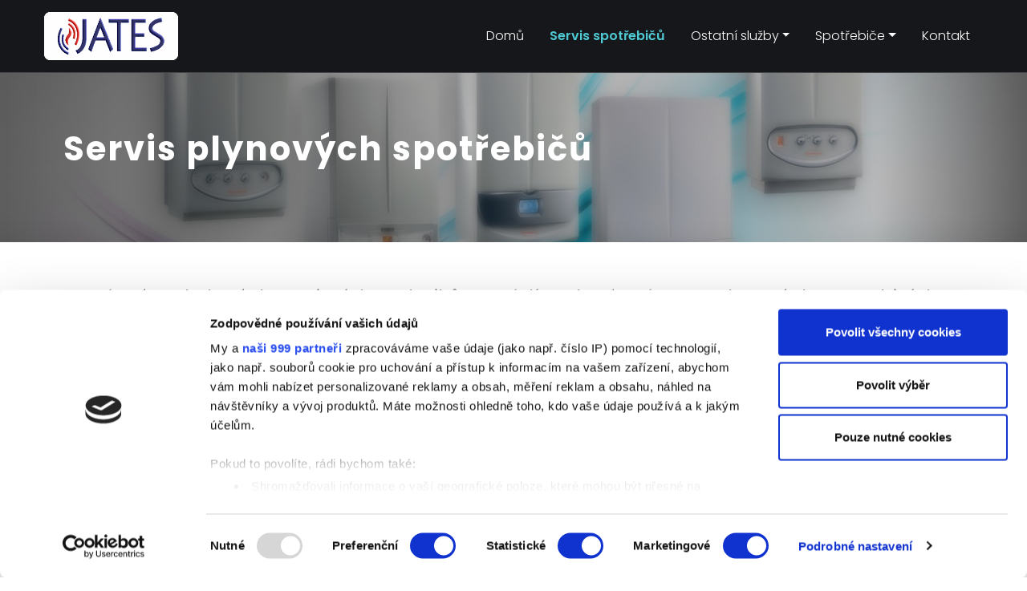

--- FILE ---
content_type: text/html; charset=utf-8
request_url: https://www.jates.cz/servis-spotrebicu
body_size: 9729
content:

<!DOCTYPE html>
<!--[if lt IE 9]><html class="no-js old-ie" lang="cs-CZ"> <![endif]-->
<!--[if gt IE 8]><!-->
<html class="no-js" lang="cs-CZ">
<!--<![endif]-->
<head>
    <meta charset="utf-8" />
    <title>Plynové spotřebiče - servis a revize | Jates, s.r.o. Praha</title>
    <meta name="description" content="Servis a revize plynových spotřebičů a zařízení v Praze a okolí, záruční i pozáruční servis plynových spotřebičů značek Vaillant, Junkers a Protherm." />
    <meta name="keywords" content="" />
    <meta name="robots" content="index,follow" />
    <meta name="author" content="Webmium.com" />
    <meta name="author" content="Webmium.com" />
    <meta name='date' content='30.01.2026 4:13:19'>

    <meta name="viewport" content="width=device-width, initial-scale=1, maximum-scale=1" />

    <link rel="stylesheet" href="https://stackpath.bootstrapcdn.com/bootstrap/4.3.1/css/bootstrap.min.css" integrity="sha384-ggOyR0iXCbMQv3Xipma34MD+dH/1fQ784/j6cY/iJTQUOhcWr7x9JvoRxT2MZw1T" crossorigin="anonymous">
    <link rel="stylesheet" href="https://webmiumtest.blob.core.windows.net/templates/15/assets/css/index.css?v=20250915.1r7003" />

    <link rel="stylesheet" type="text/css" href="/cdn/css/all.min.css?v=1" />

    <script src="https://www.google.com/recaptcha/api.js?render=6LdiWXQcAAAAAEFWM4HU4Y3C2fycvvQagspF9uW-"></script>

    <style>
        .grecaptcha-badge {
            visibility: hidden;
        }
    </style>

            <link rel="stylesheet" href="/CDN/css/client.20250915.1r7003.css?v=20250915.1r7003" />

            <script src="/assets/js/client.js?v=20250915.1r7003"></script>

    

<link href="https://fonts.googleapis.com/icon?family=Material+Icons" rel="stylesheet">

<style>
.wm-l-footer {
    background-color: #333333 !important;
}
</style>
<meta name="google-site-verification" content="93MJm4b9Z2PrELL2RrBpru7I0f8zQGaMRhlwPAfouSE" />




    <link rel="shortcut icon" type="image/x-icon">
    <link rel="icon" type="image/x-icon">

    <!-- Optional JavaScript -->
    <!-- jQuery first, then Popper.js, then Bootstrap JS -->
    <script src="https://ajax.googleapis.com/ajax/libs/jquery/3.3.1/jquery.min.js"></script>
    <script src="https://stackpath.bootstrapcdn.com/bootstrap/4.3.1/js/bootstrap.min.js" integrity="sha384-JjSmVgyd0p3pXB1rRibZUAYoIIy6OrQ6VrjIEaFf/nJGzIxFDsf4x0xIM+B07jRM" crossorigin="anonymous"></script>

</head>
<body class="">



    
<div class="header-container">
    <nav class="navbar navbar-expand-lg navbar-light content-width-container">
<div id='sw-logo' class="wm-l-header" data-sw-pagelet='{"id":"4b826722-e2ab-4378-a5b6-2fce3eea2805","type":"Logo","overlays":[{"src":"/blobs/users/3/assets/a47883ed4f22c3ff028378db934c5600/logowebmium.png","left":0,"top":14,"width":182,"height":24,"rotation":0.0,"opacity":1.0}],"heading":"","image":{"src":"https://webmiumtest.blob.core.windows.net/users/233/assets/654675cc6233b2b3ff3df8902f51af2b/3522596.png"}}'>
    <a class="navbar-brand wm-l-header" href="/">
            <img src="https://webmiumtest.blob.core.windows.net/users/233/assets/654675cc6233b2b3ff3df8902f51af2b/3522596.png">
        <span>
        </span>
    </a>
</div>        <button class="navbar-toggler" type="button" data-toggle="collapse" data-target="#navbarNavDropdown" aria-controls="navbarNavDropdown" aria-expanded="false" aria-label="Toggle navigation">
            <span class="navbar-toggler-icon"><i class="fal fa-bars"></i></span>
        </button>
        



        <div data-sw-pagelet='{"id":"f9c27701-b43a-4624-8683-712e9acbc012","type":"NavMenu","lcid":1029,"isSinglePageWeb":false}' class="collapse navbar-collapse" id="navbarNavDropdown">
                    <ul class="navbar-nav ml-auto">

        <li class="nav-item ">
                    <a class="nav-link " href="/domu">Domů</a>

            
        </li>
        <li class="nav-item current">
                    <a class="nav-link " href="/servis-spotrebicu">Servis spotřebičů</a>

            
        </li>
        <li class="nav-item dropdown ">
                    <a class="nav-link dropdown-toggle" data-toggle="dropdown" href="#">Ostatn&#237; služby</a>

                    <ul class="dropdown-menu">
                <span>

        <li class=" ">
                    <a class="dropdown-item" href="/revize-plynovych-zarizeni">Revize plynov&#253;ch zař&#237;zen&#237;</a>

            
        </li>
        <li class=" ">
                    <a class="dropdown-item" href="/sprava-tepelnych-zarizeni">Spr&#225;va tepeln&#253;ch zař&#237;zen&#237;</a>

            
        </li>

            </span>

        </ul>

        </li>
        <li class="nav-item dropdown ">
                    <a class="nav-link dropdown-toggle" data-toggle="dropdown" href="#">Spotřebiče</a>

                    <ul class="dropdown-menu">
                <span>

        <li class=" ">
                    <a class="dropdown-item" href="/plynove-spotrebice">Plynov&#233; spotřebiče</a>

            
        </li>
        <li class=" ">
                    <a class="dropdown-item" href="/plynove-spotrebice-praha">Plynov&#233; spotřebiče Praha</a>

            
        </li>

            </span>

        </ul>

        </li>
        <li class="nav-item ">
                    <a class="nav-link " href="/kontakt">Kontakt</a>

            
        </li>




        </ul>

        </div>



    </nav>
</div>

<div class="content-wrapper" data-sw="column1">
<section id="Sekce2" data-islocked="False" class="full-width-container section-pagelet   " data-sw-pagelet="{&quot;id&quot;:&quot;c3fca46a-18f7-4625-bdc3-07b6961c7ffb&quot;,&quot;type&quot;:&quot;Section&quot;,&quot;bgImageUrl&quot;:&quot;https://webmiumtest.blob.core.windows.net/users/233/assets/557ddc63abde6d386ffa40eae1152fa6/img1a.jpg&quot;,&quot;bgVideoUrl&quot;:null,&quot;bgImageColor&quot;:null,&quot;paddingBottom&quot;:null,&quot;sharedContentTitle&quot;:null,&quot;pageSectionUuid&quot;:null,&quot;paddingTop&quot;:null,&quot;idColumn1&quot;:2,&quot;isExtendedBackground&quot;:false,&quot;isParallax&quot;:false,&quot;ImportContentUrl&quot;:null,&quot;cssClass&quot;:null,&quot;visibleInNavMenu&quot;:true,&quot;navMenuAnchor&quot;:&quot;Sekce2&quot;,&quot;navMenuName&quot;:&quot;Sekce2&quot;,&quot;importContentUrl&quot;:null,&quot;isLocked&quot;:false}" style=" ">
    <div class="section-background " style="background-image: url(&#39;https://webmiumtest.blob.core.windows.net/users/233/assets/557ddc63abde6d386ffa40eae1152fa6/img1a.jpg&#39;); "></div>
    <div class="content-width-container" role="main" data-sw="column2" data-pagesection="" data-issharedpagelet="False" data-islocked="False">
<section class="wm-p-simple-text" data-sw-pagelet='{"id":"495dac03-dd2f-4909-a3ef-7e5b107bd54f","type":"SimpleText","cssClass":null}'>
    <div class="pagelet-wrapper">
        <div class="pagelet-wrapper-inner">
            <h1><span style="color:#FFFFFF">Servis plynov&yacute;ch spotřebičů</span></h1>
        </div>
    </div>
</section>    </div>


</section>


<section id="Sekce3" data-islocked="False" class="full-width-container section-pagelet   " data-sw-pagelet="{&quot;id&quot;:&quot;39cfd6a8-576f-45b9-87f0-9149cbfe6ad3&quot;,&quot;type&quot;:&quot;Section&quot;,&quot;bgImageUrl&quot;:null,&quot;bgVideoUrl&quot;:null,&quot;bgImageColor&quot;:null,&quot;paddingBottom&quot;:30,&quot;sharedContentTitle&quot;:null,&quot;pageSectionUuid&quot;:null,&quot;paddingTop&quot;:30,&quot;idColumn1&quot;:3,&quot;isExtendedBackground&quot;:false,&quot;isParallax&quot;:false,&quot;ImportContentUrl&quot;:null,&quot;cssClass&quot;:null,&quot;visibleInNavMenu&quot;:true,&quot;navMenuAnchor&quot;:&quot;Sekce3&quot;,&quot;navMenuName&quot;:&quot;Sekce3&quot;,&quot;importContentUrl&quot;:null,&quot;isLocked&quot;:false}" style="padding-top:30px; padding-bottom:30px;">
    <div class="section-background " style=" "></div>
    <div class="content-width-container" role="main" data-sw="column3" data-pagesection="" data-issharedpagelet="False" data-islocked="False">
<section class="wm-p-simple-text" data-sw-pagelet='{"id":"cca4804b-119a-4df4-8e02-eac6abedb024","type":"SimpleText","cssClass":null}'>
    <div class="pagelet-wrapper">
        <div class="pagelet-wrapper-inner">
            <p style="text-align: center;">​<span style="font-size:24px">N&aacute;&scaron; t&yacute;m &scaron;kolen&yacute;ch servisn&iacute;ch techniků prov&aacute;d&iacute; ve&scaron;ker&eacute; pr&aacute;ce na plynov&yacute;ch spotřebič&iacute;ch v&yacute;robců <b>Vaillant a Junkers.</b></span></p>
        </div>
    </div>
</section><section data-sw-pagelet='{"id":"2478bc1b-37e3-43da-ab66-f5ddb3a0ab3c","type":"Grid","numberOfColumns":2,"cssClass":null}'>
    <div class="row wb-grid-row">
            <div class="col-12 col-md-6" data-sw='column4' data-pagesection="" data-issharedpagelet="False">


<section class="wm-p-simpleImage" data-sw-pagelet='{"id":"38455295-968a-4ca6-aa3d-3c36cb01a7a8","type":"SimpleImage","imageUrl":"https://webmiumtest.blob.core.windows.net/users/233/assets/45cd90aa05c87994c68ec6b559627c43/vaillantgroupvectorlogo.png","linkUrl":null,"isTargetBlank":false,"cssClass":null,"alt":null}'>
    <div class="pagelet-wrapper">
        <div class="pagelet-wrapper-inner ">
    <img src="https://webmiumtest.blob.core.windows.net/users/233/assets/45cd90aa05c87994c68ec6b559627c43/vaillantgroupvectorlogo.png" alt="" class="simple-image-image" />
        </div>
    </div>
</section>

            </div>
            <div class="col-12 col-md-6" data-sw='column5' data-pagesection="" data-issharedpagelet="False">


<section class="wm-p-simpleImage" data-sw-pagelet='{"id":"3b801f94-8dde-464f-b0c1-527652cbad81","type":"SimpleImage","imageUrl":"https://webmiumtest.blob.core.windows.net/users/233/assets/68f176f83e07899ea0704296eabc9ac9/junkerslogo.png","linkUrl":null,"isTargetBlank":false,"cssClass":null,"alt":null}'>
    <div class="pagelet-wrapper">
        <div class="pagelet-wrapper-inner ">
    <img src="https://webmiumtest.blob.core.windows.net/users/233/assets/68f176f83e07899ea0704296eabc9ac9/junkerslogo.png" alt="" class="simple-image-image" />
        </div>
    </div>
</section>

            </div>
    </div>
</section><section data-sw-pagelet='{"id":"84720f25-4542-47d5-801a-d63bcc0c28c4","type":"Grid","numberOfColumns":2,"cssClass":null}'>
    <div class="row wb-grid-row">
            <div class="col-md-4 col-12" data-sw='column7' data-pagesection="" data-issharedpagelet="False">


<section class="wm-p-simpleImage" data-sw-pagelet='{"id":"a1e1eda5-9f05-42ad-829c-fa7f107b7b2a","type":"SimpleImage","imageUrl":"https://webmiumtest.blob.core.windows.net/users/233/assets/4d9913d84955ab0d7fbf72c468c91052/zavesnykondenzacnikotelvaillantvu14655ecotecplus33149kw.jpg","linkUrl":null,"isTargetBlank":false,"cssClass":null,"alt":null}'>
    <div class="pagelet-wrapper">
        <div class="pagelet-wrapper-inner ">
    <img src="https://webmiumtest.blob.core.windows.net/users/233/assets/4d9913d84955ab0d7fbf72c468c91052/zavesnykondenzacnikotelvaillantvu14655ecotecplus33149kw.jpg" alt="" class="simple-image-image" />
        </div>
    </div>
</section>

            </div>
            <div class="col-12 col-md-8" data-sw='column8' data-pagesection="" data-issharedpagelet="False">
<section class="wm-p-simple-text" data-sw-pagelet='{"id":"c170bbbf-9330-4191-b1c1-fb8f4c21eea0","type":"SimpleText","cssClass":null}'>
    <div class="pagelet-wrapper">
        <div class="pagelet-wrapper-inner">
            <p>Uv&aacute;děn&iacute; spotřebičů do provozu&nbsp;v souladu s pokyny v&yacute;robce a potvrzen&iacute; z&aacute;ručn&iacute;ch listů, kter&eacute; opravňuje z&aacute;kazn&iacute;ka k uplatněn&iacute; př&iacute;padn&yacute;ch z&aacute;ručn&iacute;ch oprav. Z&aacute;kazn&iacute;k by si měl připravit&nbsp;v&yacute;choz&iacute; revizi spalinov&eacute; cesty,&nbsp;v&yacute;choz&iacute; revizi elektro,&nbsp;revizi plynu. Při v&yacute;měně star&scaron;&iacute;ho spotřebiče za nov&yacute; je vyžadov&aacute;na v&yacute;choz&iacute; revize kom&iacute;nů pro nov&yacute; spotřebič a potvrzen&iacute; o mont&aacute;ži od firmy maj&iacute;c&iacute; opr&aacute;vněn&iacute; od TIČR k&nbsp;mont&aacute;ži plynov&yacute;ch zař&iacute;zen&iacute;.</p> <p>Servisn&iacute; prohl&iacute;dky&nbsp;jsou z&aacute;kladn&iacute; podm&iacute;nkou pro &uacute;sporn&yacute; provoz spotřebiče a prov&aacute;d&iacute; se v souladu s doporučen&iacute;m v&yacute;robce jednou ročně. Jejich pravideln&yacute;m prov&aacute;děn&iacute;m se předch&aacute;z&iacute; př&iacute;padn&yacute;m vysok&yacute;m n&aacute;kladům na opravy d&iacute;ky včasn&eacute; identifikaci z&aacute;vady,&nbsp;spotřebič je každoročně seř&iacute;zen, č&iacute;mž se&nbsp;snižuj&iacute; n&aacute;klady na spotřebu plynu&nbsp;a v neposledn&iacute; řadě se&nbsp;prodlužuje životnost spotřebiče.</p> <h3>Prov&aacute;d&iacute;me:</h3> <ul> <li>Zaji&scaron;ťujeme&nbsp;z&aacute;ručn&iacute; a poz&aacute;ručn&iacute; opravy&nbsp;plynov&yacute;ch spotřebičů.</li> <li>Partnerům s v&iacute;ce spotřebiči nab&iacute;z&iacute;me uzavřen&iacute; v&yacute;hodn&yacute;ch&nbsp;servisn&iacute;ch smluv.</li> <li>Na&scaron;i servisn&iacute; technici jsou vybaveni profesion&aacute;ln&iacute;mi analyz&aacute;tory od firmy TESTO.</li> </ul>
        </div>
    </div>
</section>            </div>
    </div>
</section>    </div>


</section>


<section id="Sekce6" data-islocked="False" class="full-width-container section-pagelet   " data-sw-pagelet="{&quot;id&quot;:&quot;ab24977b-ac0d-47ea-976c-f942a1e9b16c&quot;,&quot;type&quot;:&quot;Section&quot;,&quot;bgImageUrl&quot;:&quot;https://webmiumtest.blob.core.windows.net/users/233/assets/66956a7bd6b598995e270cbeaaf38245/bg123.jpg&quot;,&quot;bgVideoUrl&quot;:null,&quot;bgImageColor&quot;:null,&quot;paddingBottom&quot;:70,&quot;sharedContentTitle&quot;:null,&quot;pageSectionUuid&quot;:null,&quot;paddingTop&quot;:70,&quot;idColumn1&quot;:6,&quot;isExtendedBackground&quot;:false,&quot;isParallax&quot;:true,&quot;ImportContentUrl&quot;:null,&quot;cssClass&quot;:null,&quot;visibleInNavMenu&quot;:true,&quot;navMenuAnchor&quot;:&quot;Sekce6&quot;,&quot;navMenuName&quot;:&quot;Sekce6&quot;,&quot;importContentUrl&quot;:null,&quot;isLocked&quot;:false}" style="padding-top:70px; padding-bottom:70px;">
    <div class="section-background parallax-background" style="background-image: url(&#39;https://webmiumtest.blob.core.windows.net/users/233/assets/66956a7bd6b598995e270cbeaaf38245/bg123.jpg&#39;); "></div>
    <div class="content-width-container" role="main" data-sw="column6" data-pagesection="" data-issharedpagelet="False" data-islocked="False">
<section class="wm-p-simple-text" data-sw-pagelet='{"id":"58deeb27-088b-4d18-af04-c40409ee3601","type":"SimpleText","cssClass":null}'>
    <div class="pagelet-wrapper">
        <div class="pagelet-wrapper-inner">
            <h2 style="text-align: center;"><span style="font-size:28px"><span style="color:rgb(255, 255, 255)">Potřebujete mont&aacute;ž,&nbsp;servis nebo revizi Va&scaron;eho plynov&eacute;ho kotle?</span></span></h2> <h3 style="text-align:center"><span style="color:#FFD700"><span style="font-size:48px">Zavolejte n&aacute;m je&scaron;tě dnes</span></span></h3>
        </div>
    </div>
</section><section class="wm-p-cta" data-sw-pagelet='{"id":"2c498749-b897-4971-aa4e-79fc4854e11c","type":"Cta","buttonText":"CHCI ZAVOLAT","buttonColor":null,"navigateUrl":"Tel:+420777785376","targetBlank":true,"cssClass":"ctaButton2","alignCssClass":"cta-center"}'>
    <div class="pagelet-wrapper">
        <div class="pagelet-wrapper-inner">
            <div class="cta-div-container ctaButton2 cta-center">
                <a href='Tel:+420777785376'
                   target="_blank"
                   class="ctaButton"
                   style="">CHCI ZAVOLAT</a>
            </div>
        </div>
    </div>
</section>
    </div>


</section>


<section id="Sekce9" data-islocked="False" class="full-width-container section-pagelet   " data-sw-pagelet="{&quot;id&quot;:&quot;89ec7c04-ddef-49b3-a11d-49bc0e1fe9ae&quot;,&quot;type&quot;:&quot;Section&quot;,&quot;bgImageUrl&quot;:null,&quot;bgVideoUrl&quot;:null,&quot;bgImageColor&quot;:&quot;#424242&quot;,&quot;paddingBottom&quot;:0,&quot;sharedContentTitle&quot;:null,&quot;pageSectionUuid&quot;:null,&quot;paddingTop&quot;:15,&quot;idColumn1&quot;:9,&quot;isExtendedBackground&quot;:false,&quot;isParallax&quot;:false,&quot;ImportContentUrl&quot;:null,&quot;cssClass&quot;:null,&quot;visibleInNavMenu&quot;:true,&quot;navMenuAnchor&quot;:&quot;Sekce9&quot;,&quot;navMenuName&quot;:&quot;Sekce9&quot;,&quot;importContentUrl&quot;:null,&quot;isLocked&quot;:false}" style="padding-top:15px; padding-bottom:0px;">
    <div class="section-background " style=" background-color: #424242;"></div>
    <div class="content-width-container" role="main" data-sw="column9" data-pagesection="" data-issharedpagelet="False" data-islocked="False">
<section class="wm-p-simple-text" data-sw-pagelet='{"id":"0adf2364-5d28-40bd-be5e-cbec946e56da","type":"SimpleText","cssClass":null}'>
    <div class="pagelet-wrapper">
        <div class="pagelet-wrapper-inner">
            <p style="text-align: center;"><span style="color:#FFFFFF"><span style="font-size:36px">Kontaktn&iacute; informace</span></span></p>
        </div>
    </div>
</section>    </div>


</section>


<section id="Sekce10" data-islocked="False" class="full-width-container section-pagelet   " data-sw-pagelet="{&quot;id&quot;:&quot;70849cb9-e343-4269-aaf2-1c111dbbfbcc&quot;,&quot;type&quot;:&quot;Section&quot;,&quot;bgImageUrl&quot;:null,&quot;bgVideoUrl&quot;:null,&quot;bgImageColor&quot;:&quot;#f4f4f4&quot;,&quot;paddingBottom&quot;:null,&quot;sharedContentTitle&quot;:null,&quot;pageSectionUuid&quot;:null,&quot;paddingTop&quot;:null,&quot;idColumn1&quot;:10,&quot;isExtendedBackground&quot;:false,&quot;isParallax&quot;:false,&quot;ImportContentUrl&quot;:null,&quot;cssClass&quot;:null,&quot;visibleInNavMenu&quot;:true,&quot;navMenuAnchor&quot;:&quot;Sekce10&quot;,&quot;navMenuName&quot;:&quot;Sekce10&quot;,&quot;importContentUrl&quot;:null,&quot;isLocked&quot;:false}" style=" ">
    <div class="section-background " style=" background-color: #f4f4f4;"></div>
    <div class="content-width-container" role="main" data-sw="column10" data-pagesection="" data-issharedpagelet="False" data-islocked="False">
<section data-sw-pagelet='{"id":"f895d2e0-356d-400f-8321-44b213286f52","type":"Grid","numberOfColumns":2,"cssClass":null}'>
    <div class="row wb-grid-row">
            <div class="col-12 col-md-6" data-sw='column11' data-pagesection="" data-issharedpagelet="False">
<section class="wm-p-html" data-sw-pagelet='{"id":"c68d31ce-3511-4803-8997-72b9feb9956f","type":"Html","cssClass":null,"content":""}'>
    <div class="pagelet-wrapper">
        <div class="pagelet-wrapper-inner min-heigth">
            <style>
a { color: #333333; text-decoration: none; }
a:hover { color: #333333; text-decoration: underline;}
</style>

<i class="material-icons" style="vertical-align: text-bottom; color: #333333; font-size: 36px;">apartment</i>&nbsp;<span style="font-size: 28px; font-weight: bold; ">Jates, s.r.o.</span><br><br>
<i class="material-icons" style="vertical-align: text-bottom; color: #333333; font-size: 36px;">place</i>&nbsp;Slovinská 1345/2<br>
<div style="margin-left: 40px; ">
Praha-Vršovice<br>
101 00<br>
Česká republika<br>
</div>
<br>
<div style="margin-left: 40px; ">
IČ: 44267495<br>
DIČ: CZ44267495<br>
</div>
<br>
<i class="material-icons" style="vertical-align: text-bottom; color: #333333; font-size: 32px;">phone_android</i>&nbsp;<a href="tel:+420 777 785 376">+420 777 785 376</a><br>
<i class="material-icons" style="vertical-align: text-bottom; color: #333333; font-size: 32px;">phone_android</i>&nbsp;<a href="tel:+420 602 257 841">+420 602 257 841</a><br>
<i class="material-icons" style="vertical-align: text-bottom; color: #333333; font-size: 32px;">local_post_office</i>&nbsp;<a href="mailto:jates@jates.cz">jates@jates.cz</a><br>
        </div>
    </div>
</section>
<section class="contactPagelet wm-contact-pagelet" data-sw-pagelet="{&quot;id&quot;:&quot;0616a9f1-c17e-43c9-89b2-98a031973f8d&quot;,&quot;type&quot;:&quot;Contact&quot;}">
    <div class="pagelet-wrapper">
        <div class="pagelet-wrapper-inner">
            <div class="contact-pagelet-row row align-items-center contact-pagelet-businessOwner-container d-none">
                <i class="fas fa-building"></i>
                <ul>
                    <li class="wm-company-name sw-contact-businessOwner d-none"></li>
                    <li class="wm-client-position wm-client-companyIdentificationNumber sw-contact-companyIdentificationNumber d-none"></li>
                    <li class="wm-client-position wm-client-vat sw-contact-vat d-none"></li>
                </ul>
            </div>

            <div class="contact-pagelet-row row align-items-center contact-pagelet-name-container d-none">
                <i class="fas fa-user"></i>
                <ul>
                    <li class="wm-client-name sw-contact-heading d-none"></li>
                    <li class="wm-client-position sw-contact-fax d-none"></li>
                </ul>
            </div>

            <div class="contact-pagelet-row row align-items-center contact-pagelet-phone-container d-none">
                <i class="fas fa-phone"></i>
                <p>
                    <a href="tel:" class="sw-contact-phone"></a>
                </p>
            </div>

            <div class="contact-pagelet-row row align-items-center contact-pagelet-secondaryPhone-container ">
                <i class="fab fa-whatsapp"></i>
                <p>
                    <a href="https://wa.me/+420 722 888 998" class="sw-contact-secondaryPhone">WhatsApp: +420 722 888 998</a>
                </p>
            </div>

            <div class="contact-pagelet-row row align-items-center contact-pagelet-email-container d-none">
                <i class="fa fa-envelope"></i>
                <p>
                    <a href="mailto:" class="sw-contact-email"></a>
                </p>
            </div>

            <div class="contact-pagelet-row row align-items-center contact-pagelet-address-container  d-none">
                <i class="fas fa-map-marker-alt align-self-start"></i>
                <ul>
                    <li class="sw-contact-street d-none"></li>
                    <li class="sw-contact-city d-none"></li>
                    <li class="sw-contact-zip d-none"></li>
                    <li class="sw-contact-countryID d-none"></li>
                </ul>
            </div>


        </div>
    </div>

    
</section><section class="wm-p-html" data-sw-pagelet='{"id":"54fefefb-ec0c-40e2-89af-7c6cbd4b8057","type":"Html","cssClass":null,"content":""}'>
    <div class="pagelet-wrapper">
        <div class="pagelet-wrapper-inner min-heigth">
            <iframe src="https://www.google.com/maps/embed?pb=!1m18!1m12!1m3!1d2560.8678155198313!2d14.456634915236599!3d50.07003712258382!2m3!1f0!2f0!3f0!3m2!1i1024!2i768!4f13.1!3m3!1m2!1s0x470b93794f9a1eab%3A0xd41f7a2990481b1c!2sJates%2C%20s.r.o.!5e0!3m2!1scs!2scz!4v1605002083175!5m2!1scs!2scz" width="100%" height="300" frameborder="0" style="border:0;" allowfullscreen="" aria-hidden="false" tabindex="0"></iframe>
        </div>
    </div>
</section>
            </div>
            <div class="col-12 col-md-6" data-sw='column12' data-pagesection="" data-issharedpagelet="False">
<section class="wm-p-simple-text" data-sw-pagelet='{"id":"2a53e0f5-e064-44c4-93d0-b11443efcb64","type":"SimpleText","cssClass":null}'>
    <div class="pagelet-wrapper">
        <div class="pagelet-wrapper-inner">
            <p><span style="font-size:22px">Kontaktn&iacute; formul&aacute;ř</span></p>
        </div>
    </div>
</section>
<section class="wm-p-contact-form" data-sw-pagelet="{&quot;id&quot;:&quot;5fd9a0ec-bcd0-45e8-ac31-0d0d8c8d3ac5&quot;,&quot;type&quot;:&quot;ContactForm&quot;,&quot;name&quot;:&quot;Kontaktn&#237; formul&#225;ř&quot;,&quot;email&quot;:&quot;jates@jates.cz&quot;,&quot;confirmationText&quot;:&quot;Děkuji. Vaše informace byla odesl&#225;na.&quot;,&quot;customHtml&quot;:null,&quot;enableCapcha&quot;:false,&quot;enableApprovalCheckBox&quot;:true,&quot;processingOfPersonalDataUrl&quot;:null,&quot;processingOfPersonalDataText&quot;:&quot;Souhlas&#237;m se zpracov&#225;n&#237;m osobn&#237;ch &#250;dajů&quot;,&quot;cssClass&quot;:null}">
    <div class="pagelet-wrapper">
        <div class="pagelet-wrapper-inner">
            <form data-id="5fd9a0ec-bcd0-45e8-ac31-0d0d8c8d3ac5" class="sw-contact-form" action="/pagelet/ContactForm/Send" method="post" data-capchamessage="Klikněte na políčko: Nejsem robot" data-errormessage="Bohužel došlo k chybě odesílání formuláře.  Pokuste se znovu načíst stránku a opakujte akci." data-enablecapcha="False" onsubmit="try { _gaq.push(['_trackEvent', 'contactform', 'send']); } catch (e) {}">
                <div class="row-fluid">
                    <div class="span6">
                        <section>
                            <label for="sw-contact-form-name">Jméno</label>
                            <input type="text" class="text-box single-line" id="sw-contact-form-name" name="name" />
                        </section>
                        <section>
                            <label for="sw-contact-form-email">E-mail*</label>
                            <input type="email" class="text-box single-line" id="sw-contact-form-email" name="email" required />
                        </section>
                        <section>
                            <label for="sw-contact-form-phone">Telefon</label>
                            <input type="text" class="text-box single-line" id="sw-contact-form-phone" name="phone" />
                        </section>

                    </div>
                    <div class="span6">
                        <section>
                            <label for="sw-contact-form-text">Vaše zpráva*</label>
                            <textarea name="text" class="text-box multi-line" id="sw-contact-form-text" rows="10" cols="30" required></textarea>
                        </section>
                    </div>
                    <div class="clear"></div>
                    <div class="span6" style="margin-left: 0">
                        <section>
                        </section>
                        <section>
                                <input class="single-line" id="ProcessingOfPersonalDataApproved" type="checkbox" value="true" name="ProcessingOfPersonalDataApproved" />
                                <input type="hidden" value="false" name="ProcessingOfPersonalDataApproved" />
                                    <label style="display: inline" for="ProcessingOfPersonalDataApproved">Souhlas&#237;m se zpracov&#225;n&#237;m osobn&#237;ch &#250;dajů</label>
                                <input type="hidden" name="ProcessingOfPersonalDataText" value="Souhlas&#237;m se zpracov&#225;n&#237;m osobn&#237;ch &#250;dajů" />
                                <input type="hidden" name="ProcessingOfPersonalDataUrl" />
                            <input type="hidden" name="EnableApprovalCheckBox" value="true" />
                        </section>
                    </div>
                </div>
                <footer class="row-fluid submit-row">
                    <div class="span12">
                        <input type="submit" class="submit" value="Odeslat" />
                        <input type="hidden" name="id" value="5fd9a0ec-bcd0-45e8-ac31-0d0d8c8d3ac5" />
                    </div>
                </footer>
            </form>
        </div>
    </div>
</section>            </div>
    </div>
</section>    </div>


</section>


</div>

<div class="wm-l-footer row-fluid" data-sw="footer" role="contentinfo">
    
<p>Vytvořeno na <a href="https://www.webmium.cz">Webmium</a></p>

</div>

    <script type="text/javascript">
    <!--
    client.start({"translations":{"lightbox/close":"zavřít","lightbox/next":"další","lightbox/previous":"předchozí"},"templateGeneration":100,"isSinglePageWeb":false})
    //-->
    </script>

    

        <script>
        (function(i, s, o, g, r, a, m) {
            i['GoogleAnalyticsObject'] = r;
            i[r] = i[r] ||
                function() {
                    (i[r].q = i[r].q || []).push(arguments)
                }, i[r].l = 1 * new Date();
            a = s.createElement(o),
                m = s.getElementsByTagName(o)[0];
            a.async = 1;
            a.src = g;
            m.parentNode.insertBefore(a, m)
        })(window, document, 'script', '//www.google-analytics.com/analytics.js', 'ga');

        ga('create', 'UA-59252862-1', 'auto');
        ga('send', 'pageview');

        </script>

        <script async src='https://www.googletagmanager.com/gtag/js?id=G-Y16JW94LDD'></script>
        <script>
            window.dataLayer = window.dataLayer || [];
            function gtag() { dataLayer.push(arguments); }
            gtag('js', new Date());

            gtag('config', 'G-Y16JW94LDD');
        </script>

        <!-- Google Tag Manager -->
        <noscript>
            <iframe src="//www.googletagmanager.com/ns.html?id=GTM-KPWWF3B" height="0" width="0" style="display: none; visibility: hidden"></iframe>
        </noscript>
        <script>
        (function(w, d, s, l, i) {
            w[l] = w[l] || [];
            w[l].push({
                'gtm.start':
                    new Date().getTime(),
                event: 'gtm.js'
            });
            var f = d.getElementsByTagName(s)[0],
                j = d.createElement(s),
                dl = l != 'dataLayer' ? '&l=' + l : '';
            j.async = true;
            j.src =
                '//www.googletagmanager.com/gtm.js?id=' + i + dl;
            f.parentNode.insertBefore(j, f);
        })(window, document, 'script', 'dataLayer', 'GTM-KPWWF3B');
        </script>
        <!-- End Google Tag Manager -->


    <script>
        $('.dropdown-menu a.dropdown-toggle').on('click', function (e) {
            if (!$(this).next().hasClass('show')) {
                $(this).parents('.dropdown-menu').first().find('.show').removeClass("show");
            }
            var $subMenu = $(this).next(".dropdown-menu");
            $subMenu.toggleClass('show');


            $(this).parents('li.nav-item.dropdown.show').on('hidden.bs.dropdown', function (e) {
                $('.dropdown-submenu .show').removeClass("show");
            });


            return false;
        });
    </script>

</body>
</html>





--- FILE ---
content_type: text/html; charset=utf-8
request_url: https://www.google.com/recaptcha/api2/anchor?ar=1&k=6LdiWXQcAAAAAEFWM4HU4Y3C2fycvvQagspF9uW-&co=aHR0cHM6Ly93d3cuamF0ZXMuY3o6NDQz&hl=en&v=N67nZn4AqZkNcbeMu4prBgzg&size=invisible&anchor-ms=20000&execute-ms=30000&cb=2dlm75y2xxko
body_size: 49862
content:
<!DOCTYPE HTML><html dir="ltr" lang="en"><head><meta http-equiv="Content-Type" content="text/html; charset=UTF-8">
<meta http-equiv="X-UA-Compatible" content="IE=edge">
<title>reCAPTCHA</title>
<style type="text/css">
/* cyrillic-ext */
@font-face {
  font-family: 'Roboto';
  font-style: normal;
  font-weight: 400;
  font-stretch: 100%;
  src: url(//fonts.gstatic.com/s/roboto/v48/KFO7CnqEu92Fr1ME7kSn66aGLdTylUAMa3GUBHMdazTgWw.woff2) format('woff2');
  unicode-range: U+0460-052F, U+1C80-1C8A, U+20B4, U+2DE0-2DFF, U+A640-A69F, U+FE2E-FE2F;
}
/* cyrillic */
@font-face {
  font-family: 'Roboto';
  font-style: normal;
  font-weight: 400;
  font-stretch: 100%;
  src: url(//fonts.gstatic.com/s/roboto/v48/KFO7CnqEu92Fr1ME7kSn66aGLdTylUAMa3iUBHMdazTgWw.woff2) format('woff2');
  unicode-range: U+0301, U+0400-045F, U+0490-0491, U+04B0-04B1, U+2116;
}
/* greek-ext */
@font-face {
  font-family: 'Roboto';
  font-style: normal;
  font-weight: 400;
  font-stretch: 100%;
  src: url(//fonts.gstatic.com/s/roboto/v48/KFO7CnqEu92Fr1ME7kSn66aGLdTylUAMa3CUBHMdazTgWw.woff2) format('woff2');
  unicode-range: U+1F00-1FFF;
}
/* greek */
@font-face {
  font-family: 'Roboto';
  font-style: normal;
  font-weight: 400;
  font-stretch: 100%;
  src: url(//fonts.gstatic.com/s/roboto/v48/KFO7CnqEu92Fr1ME7kSn66aGLdTylUAMa3-UBHMdazTgWw.woff2) format('woff2');
  unicode-range: U+0370-0377, U+037A-037F, U+0384-038A, U+038C, U+038E-03A1, U+03A3-03FF;
}
/* math */
@font-face {
  font-family: 'Roboto';
  font-style: normal;
  font-weight: 400;
  font-stretch: 100%;
  src: url(//fonts.gstatic.com/s/roboto/v48/KFO7CnqEu92Fr1ME7kSn66aGLdTylUAMawCUBHMdazTgWw.woff2) format('woff2');
  unicode-range: U+0302-0303, U+0305, U+0307-0308, U+0310, U+0312, U+0315, U+031A, U+0326-0327, U+032C, U+032F-0330, U+0332-0333, U+0338, U+033A, U+0346, U+034D, U+0391-03A1, U+03A3-03A9, U+03B1-03C9, U+03D1, U+03D5-03D6, U+03F0-03F1, U+03F4-03F5, U+2016-2017, U+2034-2038, U+203C, U+2040, U+2043, U+2047, U+2050, U+2057, U+205F, U+2070-2071, U+2074-208E, U+2090-209C, U+20D0-20DC, U+20E1, U+20E5-20EF, U+2100-2112, U+2114-2115, U+2117-2121, U+2123-214F, U+2190, U+2192, U+2194-21AE, U+21B0-21E5, U+21F1-21F2, U+21F4-2211, U+2213-2214, U+2216-22FF, U+2308-230B, U+2310, U+2319, U+231C-2321, U+2336-237A, U+237C, U+2395, U+239B-23B7, U+23D0, U+23DC-23E1, U+2474-2475, U+25AF, U+25B3, U+25B7, U+25BD, U+25C1, U+25CA, U+25CC, U+25FB, U+266D-266F, U+27C0-27FF, U+2900-2AFF, U+2B0E-2B11, U+2B30-2B4C, U+2BFE, U+3030, U+FF5B, U+FF5D, U+1D400-1D7FF, U+1EE00-1EEFF;
}
/* symbols */
@font-face {
  font-family: 'Roboto';
  font-style: normal;
  font-weight: 400;
  font-stretch: 100%;
  src: url(//fonts.gstatic.com/s/roboto/v48/KFO7CnqEu92Fr1ME7kSn66aGLdTylUAMaxKUBHMdazTgWw.woff2) format('woff2');
  unicode-range: U+0001-000C, U+000E-001F, U+007F-009F, U+20DD-20E0, U+20E2-20E4, U+2150-218F, U+2190, U+2192, U+2194-2199, U+21AF, U+21E6-21F0, U+21F3, U+2218-2219, U+2299, U+22C4-22C6, U+2300-243F, U+2440-244A, U+2460-24FF, U+25A0-27BF, U+2800-28FF, U+2921-2922, U+2981, U+29BF, U+29EB, U+2B00-2BFF, U+4DC0-4DFF, U+FFF9-FFFB, U+10140-1018E, U+10190-1019C, U+101A0, U+101D0-101FD, U+102E0-102FB, U+10E60-10E7E, U+1D2C0-1D2D3, U+1D2E0-1D37F, U+1F000-1F0FF, U+1F100-1F1AD, U+1F1E6-1F1FF, U+1F30D-1F30F, U+1F315, U+1F31C, U+1F31E, U+1F320-1F32C, U+1F336, U+1F378, U+1F37D, U+1F382, U+1F393-1F39F, U+1F3A7-1F3A8, U+1F3AC-1F3AF, U+1F3C2, U+1F3C4-1F3C6, U+1F3CA-1F3CE, U+1F3D4-1F3E0, U+1F3ED, U+1F3F1-1F3F3, U+1F3F5-1F3F7, U+1F408, U+1F415, U+1F41F, U+1F426, U+1F43F, U+1F441-1F442, U+1F444, U+1F446-1F449, U+1F44C-1F44E, U+1F453, U+1F46A, U+1F47D, U+1F4A3, U+1F4B0, U+1F4B3, U+1F4B9, U+1F4BB, U+1F4BF, U+1F4C8-1F4CB, U+1F4D6, U+1F4DA, U+1F4DF, U+1F4E3-1F4E6, U+1F4EA-1F4ED, U+1F4F7, U+1F4F9-1F4FB, U+1F4FD-1F4FE, U+1F503, U+1F507-1F50B, U+1F50D, U+1F512-1F513, U+1F53E-1F54A, U+1F54F-1F5FA, U+1F610, U+1F650-1F67F, U+1F687, U+1F68D, U+1F691, U+1F694, U+1F698, U+1F6AD, U+1F6B2, U+1F6B9-1F6BA, U+1F6BC, U+1F6C6-1F6CF, U+1F6D3-1F6D7, U+1F6E0-1F6EA, U+1F6F0-1F6F3, U+1F6F7-1F6FC, U+1F700-1F7FF, U+1F800-1F80B, U+1F810-1F847, U+1F850-1F859, U+1F860-1F887, U+1F890-1F8AD, U+1F8B0-1F8BB, U+1F8C0-1F8C1, U+1F900-1F90B, U+1F93B, U+1F946, U+1F984, U+1F996, U+1F9E9, U+1FA00-1FA6F, U+1FA70-1FA7C, U+1FA80-1FA89, U+1FA8F-1FAC6, U+1FACE-1FADC, U+1FADF-1FAE9, U+1FAF0-1FAF8, U+1FB00-1FBFF;
}
/* vietnamese */
@font-face {
  font-family: 'Roboto';
  font-style: normal;
  font-weight: 400;
  font-stretch: 100%;
  src: url(//fonts.gstatic.com/s/roboto/v48/KFO7CnqEu92Fr1ME7kSn66aGLdTylUAMa3OUBHMdazTgWw.woff2) format('woff2');
  unicode-range: U+0102-0103, U+0110-0111, U+0128-0129, U+0168-0169, U+01A0-01A1, U+01AF-01B0, U+0300-0301, U+0303-0304, U+0308-0309, U+0323, U+0329, U+1EA0-1EF9, U+20AB;
}
/* latin-ext */
@font-face {
  font-family: 'Roboto';
  font-style: normal;
  font-weight: 400;
  font-stretch: 100%;
  src: url(//fonts.gstatic.com/s/roboto/v48/KFO7CnqEu92Fr1ME7kSn66aGLdTylUAMa3KUBHMdazTgWw.woff2) format('woff2');
  unicode-range: U+0100-02BA, U+02BD-02C5, U+02C7-02CC, U+02CE-02D7, U+02DD-02FF, U+0304, U+0308, U+0329, U+1D00-1DBF, U+1E00-1E9F, U+1EF2-1EFF, U+2020, U+20A0-20AB, U+20AD-20C0, U+2113, U+2C60-2C7F, U+A720-A7FF;
}
/* latin */
@font-face {
  font-family: 'Roboto';
  font-style: normal;
  font-weight: 400;
  font-stretch: 100%;
  src: url(//fonts.gstatic.com/s/roboto/v48/KFO7CnqEu92Fr1ME7kSn66aGLdTylUAMa3yUBHMdazQ.woff2) format('woff2');
  unicode-range: U+0000-00FF, U+0131, U+0152-0153, U+02BB-02BC, U+02C6, U+02DA, U+02DC, U+0304, U+0308, U+0329, U+2000-206F, U+20AC, U+2122, U+2191, U+2193, U+2212, U+2215, U+FEFF, U+FFFD;
}
/* cyrillic-ext */
@font-face {
  font-family: 'Roboto';
  font-style: normal;
  font-weight: 500;
  font-stretch: 100%;
  src: url(//fonts.gstatic.com/s/roboto/v48/KFO7CnqEu92Fr1ME7kSn66aGLdTylUAMa3GUBHMdazTgWw.woff2) format('woff2');
  unicode-range: U+0460-052F, U+1C80-1C8A, U+20B4, U+2DE0-2DFF, U+A640-A69F, U+FE2E-FE2F;
}
/* cyrillic */
@font-face {
  font-family: 'Roboto';
  font-style: normal;
  font-weight: 500;
  font-stretch: 100%;
  src: url(//fonts.gstatic.com/s/roboto/v48/KFO7CnqEu92Fr1ME7kSn66aGLdTylUAMa3iUBHMdazTgWw.woff2) format('woff2');
  unicode-range: U+0301, U+0400-045F, U+0490-0491, U+04B0-04B1, U+2116;
}
/* greek-ext */
@font-face {
  font-family: 'Roboto';
  font-style: normal;
  font-weight: 500;
  font-stretch: 100%;
  src: url(//fonts.gstatic.com/s/roboto/v48/KFO7CnqEu92Fr1ME7kSn66aGLdTylUAMa3CUBHMdazTgWw.woff2) format('woff2');
  unicode-range: U+1F00-1FFF;
}
/* greek */
@font-face {
  font-family: 'Roboto';
  font-style: normal;
  font-weight: 500;
  font-stretch: 100%;
  src: url(//fonts.gstatic.com/s/roboto/v48/KFO7CnqEu92Fr1ME7kSn66aGLdTylUAMa3-UBHMdazTgWw.woff2) format('woff2');
  unicode-range: U+0370-0377, U+037A-037F, U+0384-038A, U+038C, U+038E-03A1, U+03A3-03FF;
}
/* math */
@font-face {
  font-family: 'Roboto';
  font-style: normal;
  font-weight: 500;
  font-stretch: 100%;
  src: url(//fonts.gstatic.com/s/roboto/v48/KFO7CnqEu92Fr1ME7kSn66aGLdTylUAMawCUBHMdazTgWw.woff2) format('woff2');
  unicode-range: U+0302-0303, U+0305, U+0307-0308, U+0310, U+0312, U+0315, U+031A, U+0326-0327, U+032C, U+032F-0330, U+0332-0333, U+0338, U+033A, U+0346, U+034D, U+0391-03A1, U+03A3-03A9, U+03B1-03C9, U+03D1, U+03D5-03D6, U+03F0-03F1, U+03F4-03F5, U+2016-2017, U+2034-2038, U+203C, U+2040, U+2043, U+2047, U+2050, U+2057, U+205F, U+2070-2071, U+2074-208E, U+2090-209C, U+20D0-20DC, U+20E1, U+20E5-20EF, U+2100-2112, U+2114-2115, U+2117-2121, U+2123-214F, U+2190, U+2192, U+2194-21AE, U+21B0-21E5, U+21F1-21F2, U+21F4-2211, U+2213-2214, U+2216-22FF, U+2308-230B, U+2310, U+2319, U+231C-2321, U+2336-237A, U+237C, U+2395, U+239B-23B7, U+23D0, U+23DC-23E1, U+2474-2475, U+25AF, U+25B3, U+25B7, U+25BD, U+25C1, U+25CA, U+25CC, U+25FB, U+266D-266F, U+27C0-27FF, U+2900-2AFF, U+2B0E-2B11, U+2B30-2B4C, U+2BFE, U+3030, U+FF5B, U+FF5D, U+1D400-1D7FF, U+1EE00-1EEFF;
}
/* symbols */
@font-face {
  font-family: 'Roboto';
  font-style: normal;
  font-weight: 500;
  font-stretch: 100%;
  src: url(//fonts.gstatic.com/s/roboto/v48/KFO7CnqEu92Fr1ME7kSn66aGLdTylUAMaxKUBHMdazTgWw.woff2) format('woff2');
  unicode-range: U+0001-000C, U+000E-001F, U+007F-009F, U+20DD-20E0, U+20E2-20E4, U+2150-218F, U+2190, U+2192, U+2194-2199, U+21AF, U+21E6-21F0, U+21F3, U+2218-2219, U+2299, U+22C4-22C6, U+2300-243F, U+2440-244A, U+2460-24FF, U+25A0-27BF, U+2800-28FF, U+2921-2922, U+2981, U+29BF, U+29EB, U+2B00-2BFF, U+4DC0-4DFF, U+FFF9-FFFB, U+10140-1018E, U+10190-1019C, U+101A0, U+101D0-101FD, U+102E0-102FB, U+10E60-10E7E, U+1D2C0-1D2D3, U+1D2E0-1D37F, U+1F000-1F0FF, U+1F100-1F1AD, U+1F1E6-1F1FF, U+1F30D-1F30F, U+1F315, U+1F31C, U+1F31E, U+1F320-1F32C, U+1F336, U+1F378, U+1F37D, U+1F382, U+1F393-1F39F, U+1F3A7-1F3A8, U+1F3AC-1F3AF, U+1F3C2, U+1F3C4-1F3C6, U+1F3CA-1F3CE, U+1F3D4-1F3E0, U+1F3ED, U+1F3F1-1F3F3, U+1F3F5-1F3F7, U+1F408, U+1F415, U+1F41F, U+1F426, U+1F43F, U+1F441-1F442, U+1F444, U+1F446-1F449, U+1F44C-1F44E, U+1F453, U+1F46A, U+1F47D, U+1F4A3, U+1F4B0, U+1F4B3, U+1F4B9, U+1F4BB, U+1F4BF, U+1F4C8-1F4CB, U+1F4D6, U+1F4DA, U+1F4DF, U+1F4E3-1F4E6, U+1F4EA-1F4ED, U+1F4F7, U+1F4F9-1F4FB, U+1F4FD-1F4FE, U+1F503, U+1F507-1F50B, U+1F50D, U+1F512-1F513, U+1F53E-1F54A, U+1F54F-1F5FA, U+1F610, U+1F650-1F67F, U+1F687, U+1F68D, U+1F691, U+1F694, U+1F698, U+1F6AD, U+1F6B2, U+1F6B9-1F6BA, U+1F6BC, U+1F6C6-1F6CF, U+1F6D3-1F6D7, U+1F6E0-1F6EA, U+1F6F0-1F6F3, U+1F6F7-1F6FC, U+1F700-1F7FF, U+1F800-1F80B, U+1F810-1F847, U+1F850-1F859, U+1F860-1F887, U+1F890-1F8AD, U+1F8B0-1F8BB, U+1F8C0-1F8C1, U+1F900-1F90B, U+1F93B, U+1F946, U+1F984, U+1F996, U+1F9E9, U+1FA00-1FA6F, U+1FA70-1FA7C, U+1FA80-1FA89, U+1FA8F-1FAC6, U+1FACE-1FADC, U+1FADF-1FAE9, U+1FAF0-1FAF8, U+1FB00-1FBFF;
}
/* vietnamese */
@font-face {
  font-family: 'Roboto';
  font-style: normal;
  font-weight: 500;
  font-stretch: 100%;
  src: url(//fonts.gstatic.com/s/roboto/v48/KFO7CnqEu92Fr1ME7kSn66aGLdTylUAMa3OUBHMdazTgWw.woff2) format('woff2');
  unicode-range: U+0102-0103, U+0110-0111, U+0128-0129, U+0168-0169, U+01A0-01A1, U+01AF-01B0, U+0300-0301, U+0303-0304, U+0308-0309, U+0323, U+0329, U+1EA0-1EF9, U+20AB;
}
/* latin-ext */
@font-face {
  font-family: 'Roboto';
  font-style: normal;
  font-weight: 500;
  font-stretch: 100%;
  src: url(//fonts.gstatic.com/s/roboto/v48/KFO7CnqEu92Fr1ME7kSn66aGLdTylUAMa3KUBHMdazTgWw.woff2) format('woff2');
  unicode-range: U+0100-02BA, U+02BD-02C5, U+02C7-02CC, U+02CE-02D7, U+02DD-02FF, U+0304, U+0308, U+0329, U+1D00-1DBF, U+1E00-1E9F, U+1EF2-1EFF, U+2020, U+20A0-20AB, U+20AD-20C0, U+2113, U+2C60-2C7F, U+A720-A7FF;
}
/* latin */
@font-face {
  font-family: 'Roboto';
  font-style: normal;
  font-weight: 500;
  font-stretch: 100%;
  src: url(//fonts.gstatic.com/s/roboto/v48/KFO7CnqEu92Fr1ME7kSn66aGLdTylUAMa3yUBHMdazQ.woff2) format('woff2');
  unicode-range: U+0000-00FF, U+0131, U+0152-0153, U+02BB-02BC, U+02C6, U+02DA, U+02DC, U+0304, U+0308, U+0329, U+2000-206F, U+20AC, U+2122, U+2191, U+2193, U+2212, U+2215, U+FEFF, U+FFFD;
}
/* cyrillic-ext */
@font-face {
  font-family: 'Roboto';
  font-style: normal;
  font-weight: 900;
  font-stretch: 100%;
  src: url(//fonts.gstatic.com/s/roboto/v48/KFO7CnqEu92Fr1ME7kSn66aGLdTylUAMa3GUBHMdazTgWw.woff2) format('woff2');
  unicode-range: U+0460-052F, U+1C80-1C8A, U+20B4, U+2DE0-2DFF, U+A640-A69F, U+FE2E-FE2F;
}
/* cyrillic */
@font-face {
  font-family: 'Roboto';
  font-style: normal;
  font-weight: 900;
  font-stretch: 100%;
  src: url(//fonts.gstatic.com/s/roboto/v48/KFO7CnqEu92Fr1ME7kSn66aGLdTylUAMa3iUBHMdazTgWw.woff2) format('woff2');
  unicode-range: U+0301, U+0400-045F, U+0490-0491, U+04B0-04B1, U+2116;
}
/* greek-ext */
@font-face {
  font-family: 'Roboto';
  font-style: normal;
  font-weight: 900;
  font-stretch: 100%;
  src: url(//fonts.gstatic.com/s/roboto/v48/KFO7CnqEu92Fr1ME7kSn66aGLdTylUAMa3CUBHMdazTgWw.woff2) format('woff2');
  unicode-range: U+1F00-1FFF;
}
/* greek */
@font-face {
  font-family: 'Roboto';
  font-style: normal;
  font-weight: 900;
  font-stretch: 100%;
  src: url(//fonts.gstatic.com/s/roboto/v48/KFO7CnqEu92Fr1ME7kSn66aGLdTylUAMa3-UBHMdazTgWw.woff2) format('woff2');
  unicode-range: U+0370-0377, U+037A-037F, U+0384-038A, U+038C, U+038E-03A1, U+03A3-03FF;
}
/* math */
@font-face {
  font-family: 'Roboto';
  font-style: normal;
  font-weight: 900;
  font-stretch: 100%;
  src: url(//fonts.gstatic.com/s/roboto/v48/KFO7CnqEu92Fr1ME7kSn66aGLdTylUAMawCUBHMdazTgWw.woff2) format('woff2');
  unicode-range: U+0302-0303, U+0305, U+0307-0308, U+0310, U+0312, U+0315, U+031A, U+0326-0327, U+032C, U+032F-0330, U+0332-0333, U+0338, U+033A, U+0346, U+034D, U+0391-03A1, U+03A3-03A9, U+03B1-03C9, U+03D1, U+03D5-03D6, U+03F0-03F1, U+03F4-03F5, U+2016-2017, U+2034-2038, U+203C, U+2040, U+2043, U+2047, U+2050, U+2057, U+205F, U+2070-2071, U+2074-208E, U+2090-209C, U+20D0-20DC, U+20E1, U+20E5-20EF, U+2100-2112, U+2114-2115, U+2117-2121, U+2123-214F, U+2190, U+2192, U+2194-21AE, U+21B0-21E5, U+21F1-21F2, U+21F4-2211, U+2213-2214, U+2216-22FF, U+2308-230B, U+2310, U+2319, U+231C-2321, U+2336-237A, U+237C, U+2395, U+239B-23B7, U+23D0, U+23DC-23E1, U+2474-2475, U+25AF, U+25B3, U+25B7, U+25BD, U+25C1, U+25CA, U+25CC, U+25FB, U+266D-266F, U+27C0-27FF, U+2900-2AFF, U+2B0E-2B11, U+2B30-2B4C, U+2BFE, U+3030, U+FF5B, U+FF5D, U+1D400-1D7FF, U+1EE00-1EEFF;
}
/* symbols */
@font-face {
  font-family: 'Roboto';
  font-style: normal;
  font-weight: 900;
  font-stretch: 100%;
  src: url(//fonts.gstatic.com/s/roboto/v48/KFO7CnqEu92Fr1ME7kSn66aGLdTylUAMaxKUBHMdazTgWw.woff2) format('woff2');
  unicode-range: U+0001-000C, U+000E-001F, U+007F-009F, U+20DD-20E0, U+20E2-20E4, U+2150-218F, U+2190, U+2192, U+2194-2199, U+21AF, U+21E6-21F0, U+21F3, U+2218-2219, U+2299, U+22C4-22C6, U+2300-243F, U+2440-244A, U+2460-24FF, U+25A0-27BF, U+2800-28FF, U+2921-2922, U+2981, U+29BF, U+29EB, U+2B00-2BFF, U+4DC0-4DFF, U+FFF9-FFFB, U+10140-1018E, U+10190-1019C, U+101A0, U+101D0-101FD, U+102E0-102FB, U+10E60-10E7E, U+1D2C0-1D2D3, U+1D2E0-1D37F, U+1F000-1F0FF, U+1F100-1F1AD, U+1F1E6-1F1FF, U+1F30D-1F30F, U+1F315, U+1F31C, U+1F31E, U+1F320-1F32C, U+1F336, U+1F378, U+1F37D, U+1F382, U+1F393-1F39F, U+1F3A7-1F3A8, U+1F3AC-1F3AF, U+1F3C2, U+1F3C4-1F3C6, U+1F3CA-1F3CE, U+1F3D4-1F3E0, U+1F3ED, U+1F3F1-1F3F3, U+1F3F5-1F3F7, U+1F408, U+1F415, U+1F41F, U+1F426, U+1F43F, U+1F441-1F442, U+1F444, U+1F446-1F449, U+1F44C-1F44E, U+1F453, U+1F46A, U+1F47D, U+1F4A3, U+1F4B0, U+1F4B3, U+1F4B9, U+1F4BB, U+1F4BF, U+1F4C8-1F4CB, U+1F4D6, U+1F4DA, U+1F4DF, U+1F4E3-1F4E6, U+1F4EA-1F4ED, U+1F4F7, U+1F4F9-1F4FB, U+1F4FD-1F4FE, U+1F503, U+1F507-1F50B, U+1F50D, U+1F512-1F513, U+1F53E-1F54A, U+1F54F-1F5FA, U+1F610, U+1F650-1F67F, U+1F687, U+1F68D, U+1F691, U+1F694, U+1F698, U+1F6AD, U+1F6B2, U+1F6B9-1F6BA, U+1F6BC, U+1F6C6-1F6CF, U+1F6D3-1F6D7, U+1F6E0-1F6EA, U+1F6F0-1F6F3, U+1F6F7-1F6FC, U+1F700-1F7FF, U+1F800-1F80B, U+1F810-1F847, U+1F850-1F859, U+1F860-1F887, U+1F890-1F8AD, U+1F8B0-1F8BB, U+1F8C0-1F8C1, U+1F900-1F90B, U+1F93B, U+1F946, U+1F984, U+1F996, U+1F9E9, U+1FA00-1FA6F, U+1FA70-1FA7C, U+1FA80-1FA89, U+1FA8F-1FAC6, U+1FACE-1FADC, U+1FADF-1FAE9, U+1FAF0-1FAF8, U+1FB00-1FBFF;
}
/* vietnamese */
@font-face {
  font-family: 'Roboto';
  font-style: normal;
  font-weight: 900;
  font-stretch: 100%;
  src: url(//fonts.gstatic.com/s/roboto/v48/KFO7CnqEu92Fr1ME7kSn66aGLdTylUAMa3OUBHMdazTgWw.woff2) format('woff2');
  unicode-range: U+0102-0103, U+0110-0111, U+0128-0129, U+0168-0169, U+01A0-01A1, U+01AF-01B0, U+0300-0301, U+0303-0304, U+0308-0309, U+0323, U+0329, U+1EA0-1EF9, U+20AB;
}
/* latin-ext */
@font-face {
  font-family: 'Roboto';
  font-style: normal;
  font-weight: 900;
  font-stretch: 100%;
  src: url(//fonts.gstatic.com/s/roboto/v48/KFO7CnqEu92Fr1ME7kSn66aGLdTylUAMa3KUBHMdazTgWw.woff2) format('woff2');
  unicode-range: U+0100-02BA, U+02BD-02C5, U+02C7-02CC, U+02CE-02D7, U+02DD-02FF, U+0304, U+0308, U+0329, U+1D00-1DBF, U+1E00-1E9F, U+1EF2-1EFF, U+2020, U+20A0-20AB, U+20AD-20C0, U+2113, U+2C60-2C7F, U+A720-A7FF;
}
/* latin */
@font-face {
  font-family: 'Roboto';
  font-style: normal;
  font-weight: 900;
  font-stretch: 100%;
  src: url(//fonts.gstatic.com/s/roboto/v48/KFO7CnqEu92Fr1ME7kSn66aGLdTylUAMa3yUBHMdazQ.woff2) format('woff2');
  unicode-range: U+0000-00FF, U+0131, U+0152-0153, U+02BB-02BC, U+02C6, U+02DA, U+02DC, U+0304, U+0308, U+0329, U+2000-206F, U+20AC, U+2122, U+2191, U+2193, U+2212, U+2215, U+FEFF, U+FFFD;
}

</style>
<link rel="stylesheet" type="text/css" href="https://www.gstatic.com/recaptcha/releases/N67nZn4AqZkNcbeMu4prBgzg/styles__ltr.css">
<script nonce="KDqLtTXqdl20KMQL-wJ_-g" type="text/javascript">window['__recaptcha_api'] = 'https://www.google.com/recaptcha/api2/';</script>
<script type="text/javascript" src="https://www.gstatic.com/recaptcha/releases/N67nZn4AqZkNcbeMu4prBgzg/recaptcha__en.js" nonce="KDqLtTXqdl20KMQL-wJ_-g">
      
    </script></head>
<body><div id="rc-anchor-alert" class="rc-anchor-alert"></div>
<input type="hidden" id="recaptcha-token" value="[base64]">
<script type="text/javascript" nonce="KDqLtTXqdl20KMQL-wJ_-g">
      recaptcha.anchor.Main.init("[\x22ainput\x22,[\x22bgdata\x22,\x22\x22,\[base64]/[base64]/[base64]/ZyhXLGgpOnEoW04sMjEsbF0sVywwKSxoKSxmYWxzZSxmYWxzZSl9Y2F0Y2goayl7RygzNTgsVyk/[base64]/[base64]/[base64]/[base64]/[base64]/[base64]/[base64]/bmV3IEJbT10oRFswXSk6dz09Mj9uZXcgQltPXShEWzBdLERbMV0pOnc9PTM/bmV3IEJbT10oRFswXSxEWzFdLERbMl0pOnc9PTQ/[base64]/[base64]/[base64]/[base64]/[base64]\\u003d\x22,\[base64]\\u003d\x22,\[base64]/[base64]/DjGPCm1QMScOuw4MNwoNHwrJDWkfCusOWfGchJsK1TG4WwooTGn7CpcKywr8SQ8OTwpAawpXDmcK4w4sdw6PCpwTCscOrwrMPw6bDisKcwqFCwqEvZsKQIcKXMz5LwrPDmcOjw6TDo3PDnAAhwp/DrHk0CsOaHk4Vw4EfwpFmKQzDqk5gw7JSwrDCoMKNwpbCvk12M8KBw4vCvMKMH8OwLcO5w5IWwqbCrMOwZ8OVbcOLQMKGfjTCpQlEw7TDlsKyw7bDowDCncOww6pVEnzDg2Nvw69EdkfCiRnDp8OmVG5yS8KHPcK+wo/DqkhFw6zCkgjDvBzDiMOWwoMyf33CtcKqYiBJwrQ3wpMKw63ClcK/[base64]/CrCclwowIw7nCgcK0WmVnRAhawpvDtS/DoEjCmG7DqMKBMMK6w6rDgQLDs8KnbA7DiSpbw6ACbcOywpnDpMOBIMO2wofDvsK8KUPCrF/ClTvDo33DhBYuw51eZMKlV8KSw7MWScKBwoXDtsKLw54tI2rDosOxEkRtOMOXQsO8TD7Cny3Cl8Ohw4YxARHCtSNYwqQiSMOzaEldwqrCrMORLcKKwqHCuzNvP8KeakFKXsKZZBLDuMOId37DnMKhwrpAWcKHw47DmcOXe08/VQ/DsQYeTcKnQgzClsOZw6DCgMOkBcKpwpZvWMORFMOfYVsiMAjCoyNpw5sAwqTDgsOgCcO6Q8OwZVhlYjnDqxY1wp7CkV/DqQtoe3gYw71RY8K7w6pzfwrDlMOcIcKtEcO1BMK7ck9YTijDk3HDjcOeVsKfe8Oaw4XCmxfCr8OWYiA5JnDCrcKbJjACMEElOsKRw5bCjxTCuhPDvzwKw5gKwovDiB/[base64]/DukMpwpvDh3I9K8OTRsKNw6/DmMKiwpvDo8Khw6QsY8OOw6HCn8ONX8Okw6A/dsK/w73CjsOPVcKmGw/Cji3CksOQw5BmWFIzPcK6w5LCvcKVwpBQw7txw58Xwqs/[base64]/DqnvDhSRkwqLCtsO+w5clwqdEw4rCgMO4RjvDqlJ9EW7CtB3CvSLCnhtzDT7Cm8KPLD9YwoTCq1LDjMOpKcKJEndFdcOpVcK0w77CmknCp8K1OsObw6fCr8Knw4NmD3zClsKFw5R9w6fCmsO8P8KLV8KUwrvDqMOewrgeX8OEXMKwaMOCwo88w5FQVW5Ddy/[base64]/aMKTwokAFsO8wqzCinLCkXfCq8OQw5BWJnl3w5YnUsOnb1ElwrcoPMKVwovCmlptGMK6ZcKZJcKHPsKvGBbDvGLDiMKjZMKrLGtIw5IgKy/DusOyw68rY8KCL8Kpw43CozDCoQLCqSZgDcOHCsORw5jCsXbDgn02RgDDoUEzw49Dwqpqw6jCk0bDosOvFxLDh8OXwqVmH8KuwqvDu2PClsKbwqYRw5YaBMKCHcOwYsK1ecKEQ8OmYEfCl1TCrcK/w6LDgQ7Cqj0zw6AoMkLDgcKEw5zDnMOGTGXDjk7DgsKFw6zDh100XcOtwpYPw5XDsiLDqMOWwoIXwrRsRUzDiygIbRDDr8O5E8OaGcK9wrLDshUNecOwwqQQw6bCp3sicsOhwrsjwozDk8Klw4hcwoUDGAJJwpkcMgjCgsKQwrMWw6XDhhwkwrg/azxGdGDCoEpZwqPCpsKJRsKIe8OEfC/Ct8KYw5DDosKkw6hswqJLewDCgifDkz9UwqfDvlUuCHrDk1A+c0ZhwpXCjsKhwrAqw4vCi8O9V8KDOsKvfcK4M0oLwrfDhxrCiTPDsQTCt1vCisK9JMOsT3I9IHdnHsOhw6VLw6JlccKnwoDCskoIG38iw7/[base64]/[base64]/DlHEqOiYuKsOhwrHDlRRAT8O5w7tawoDDocOrw7hcw6FRG8OOX8KJJSvCtMK9w5hxIcKJw5B/wofCmynDr8OEPizCuXIKWhXCrMOKTMK2w4oVw5bCksOVw7XCnsKCJcOrwqZ1w4vCvC3Ci8OKwpbDlcKaw7Fmwp1ee1ERwrMNDsOKE8OzwocNw57CmcOyw4omUCnCucKJw7jCjDnCpMK/[base64]/w6/DkWZgw7IOwqYeCGXCnMOZwq4owrFLwq9yw6oSw4towp1HdDs2w5zClxvDj8Oewr3Dmhd9P8Ksw7bCmMKIaghLCBzDl8OAfAPDscKodcOowq/DugRwDcOmwp07GcK7w4JXSMOQVMKbfjBWwrvDscKlw7bCtVFywoFxwrrDjh7DjMKTOF1jw7QMwr5YMWzDs8KyTRfDliU4w4V+w4kYV8OvYS8WwpbCrMKxNsKtw7ZCw5I4VAoCWh7DrEQCKMODSRfCgcOlTMKTDlY/acOsKsOdwoPDqD3DnMKuwpoAw4tYHGJ3w5XCghIvf8OLwrsUwozCr8K+UlILw7fCrwJBwrzCpj1kHC7CsVPCrcOGcGlqw47DrcO2w74Iwq7DjGPCg0jCnH/DvlwIIxDCj8Kpw7BUMcKIFgZ2wq0Uw78owp/DtAlVF8ODw5fCn8KRwqPDpsOlZsKeKMOhK8OqdcK8OsKgw5LCo8ODT8K0TGdjwrTCgsKfEMOwQcKgeWLDtg3CkcK7wpLDrcKyZXFtw4LCrcOHwr9ZwojCgcOowqrClMKqJk/Dn2jCuWzDoFfCncKHG1XDuC8udcOcw7U3MsO2RMO8w55Cw43DlADDtRk8wrTCgsObw5EQZcK4IxYvJMOIOlPCvifCn8KNQwk7VsOfaDgwwqNiRE3DgkwaNG7DosOKw7ciFj/Cq3DDmhHDuAdkw4t7w5bCh8KZwq3CtcKHw4XDk3HCuMKxBUvCh8OwGsK5wpI+I8KJaMOpw5gsw7QudRnDkAHDkVApdsKGB2PCnxnDp3k0KwZrw6gQw4ZTwpYOw4TDpi/DuMKow6ZJXsKgOlzCpCQlwoXDrsO2cGsIb8ORP8Oof2/DqMKlUjFzw7kAIMKkRcO2P1pNHMOLw6/DhnVfwrshwqTCpl/[base64]/[base64]/esO8dsKnLsOKKCsPw60Zwr9XH8OZwqMOVAvDpMKVNsKPeyrCncOsw5bDqizCssK6w5ovwowmwrItw5jCoQk3IMKBWxd9DMKQw7JuTlwtw4fCjijCijV/w43DmkvCrQjCiUlHw5IiwqzDsU0RJiTDsl3ChMK7w5NZw6BnM8Kkw4rDhVPCoMOUwqd/[base64]/DhSbCmwrDj1nCsDszwpjDq8OmD8KVw7kiwoddwpfDv8KJU1sKchcdwoPDkcKlw5cbwq3Dp2HCnDo0AUfDmMKgXx/DoMKQBULCqcKIQlbDhGrDmsOQTw3Cph3CrsKTwoR2bsO4GlIjw5dowpDCpcKfw6xtGShsw7rDrMKuJsOSwrLDucOdw6V1wphFNxZlLB3ChMKKLX3ChcOzwpfChGjCgz/CusKwAcKdw5Z+wonDrXNpEQkXw67Chw/Dg8Ouw5PCiXMqwpE9w6BOZMK0wpnCrMOPCMK/wptIw7Rlw4ZRR0djLQ7CkAzDjEjDtsO9O8KuBHYFw7xyPsOUcRUGw7/DosKeXWfChsKKP0lDTcOYd8OXL1PDgnkMw6BNMWnCmF8USlrCuMKbT8Oow47Dpggow5cAw7cqwpPDn2YLwprDuMOJw75fwrjCsMKWw7kOdsKGwqjDiDg/TMKdLcO5JywLwrhyCSbDhcKUScK9w5JMY8KiW1nDsxPDtsKWw5HDhsKewrJ7OsKOSsKlwpLDlMKqw71mw67DkBbCpcKSw78tVy4UFzgywqLCq8KpaMOwWsKIHRzCqDnCpMKmw4sXwpkgJcO8ETtvw7vClsKFG3ZIVXvCkMKzNEDDmEJlecO/WMKpIR4FwqrDrMOFwqvDijIBfMOQw4XCncKfw4siwo9Iw4dIw6TDhcOjVMO/IcOkw78Xw5wTAsKxDGoFw77CjhAcw5TCgDQXwpHDi0vCv1QOw5rCrsO9w4d5IyPDpsOmwpoFEcO7R8K9w442OMOKNHEBb3/DicOKWsOSFMKmKCV1esONFsKiZmRnay3DhMKuw7A7WcOhYkYKDk5Vw6PCocODfn7DkQ/[base64]/wrvCtsOLYgkAw6XCusKPwpbDk3pbw7xucMKLw6EIeMOVwoguwol6WFh4XkbCgSJAPlxXw6N6w6/CosKvworChTJOwo5XwpMTOg4cwqjDi8OqX8OfAsKoe8KmLF5Gwothw7LDlHLDuxzCnnAUDMKfwoZXB8OQwql0w77CnUHDvmg2wo7DmsKAw5/CjcOSPMOnwqfDpMKEwp1sT8K3aDdaw5HCucOnwq3CklsSAjUPM8K0K07ClcKQBgPDscKuwr7DsMKjwpvCpcKfFMKtw5rDlMK/MsKzZMKzwqU2IG/CrGJJNMKGw6PDj8K+QMOMSMO6w7lhFULCoSbDgzNffRZxbz9FM1Mtwo0Uw6UWwo/[base64]/CnXJiwrzCh1LClSvCmcKWXXrDq0Bsw4TCqio6w4nDkMK/[base64]/[base64]/OMKrwpvCv8KlQT/[base64]/CtVjDh8OVS8KzCcO4w6PCqsK3w7sWwrLDrsKkNcOww4d5w7NUVy8JJQQiwrLCgsKAXzfDlMKubMKEOsKqPnfCmcOPwpLDom80RRLDjsKWfMKDwqYOeRrDo29awpnDpBbCrGDDmcOXR8KQTFvDqzbCuh3DgMOew4jCt8OrwrbDpD9pwp/[base64]/KGzDscKJYMOcQcOYwrNuMQvCk8K7IMOMAsOvwo/[base64]/[base64]/JMOFwqd+w4EhZMKxw7PCqA3DvQDDs8KOO8OPS2nChB4pIMOhMgACwpnCp8OOT1vDncKpw5NMYBbDrsK/w5jDvMOiwoB0LU7CjSfCqMKoMB1LCcORP8Kxw4jCjsKcGFAvwqErw47DgsOvTcKoUMKJwqs7EiPDmHkzQ8OKw5Rww7/DicKwacO8woLCsTpncznDoMKLwqnDqhjChMOMOMOfF8OCHgTDjsOhwpHDtMO3wpzDq8O7cCjDti1Ewr0kdsKRNsO4VifCmTIBcwNXwrrCvVdddzxGb8KNLsKMwrsgwr1tecKOMTLDlU/Di8KcVVbDpSpjXcKnwoPCsibDncKNw7dlRR3CisOkwqnDsFwNw7/Dt1vDmMK8w5zCrT3DgVfDksKMw4JyBcKSL8K0w6NqHVHCmGt2ScOowpAlw7/ClH3Dq1rDicOpwrHDrVHCp8KZw4rDisKlbXgQVsKfwrrDqMOxQk/[base64]/[base64]/CikTCnMOew7rDsAlGOsOswq3DuyHCkVLCssKsJUvDrzTCqsO3cS7Ckx4cAsKDwprDnlcTaiXDsMOXw74oDWRtw57CiB/Clx4sKR8zw5HCsicWaFtuHCLChlhgw6LDo3PCnyjDv8KfwofDm24Zwq1OasOAw4TDpcK6wqvDvVgtw51ew4jDvMKwNEIhwojDm8Oawo3DhALCocO9Dwh9w6VfSA0zw6XDkRM6w44Fw5AadsKQX34jwp16KcO2w7QwfMK6wo/CpsOqwqwxwoXCh8OkRcKFw7HDnsOCIsKRS8KRw4JKwpbDhz4VJFXCjTEsGwfDnMKMwr7DhcOSwr/CncOAwo/CvnZmw57Dv8OSwqbDqSdTcMOeWjNVRh3Dhm/CnUfClcKtCMOCawcbHcOAw5pyDcKMI8Obw64wA8ORwrbCsMKlwp4MbFwGIVkOwpTDhgwrEcKkVFXDhcOgaVLCjQ3CkMOtw7YPw5bDjMOpwoEad8KYw4k4wonDv0LCjMOBwqI5TMOpR03DpcOlSg1LwoRXZTfDicORw5jDmcOVw6wseMK/IQMAw6UpwpY7w4DCiEQmKMK6w7DDhMOvw4DCvcKrwpbDty9DwrjCkcOxw5hjB8KVwphjw43DgljCncKhw4jCgFEJw517w7/CsiLCvsKOwrZEQ8KhwrbDsMOeKFzCpwccwr/CtncAfsKbw4lFTgPDsMKMXm7Cn8OQbcK6JsOgJ8K2KVTCoMK7wq7CkMK4w77Dvy5fw4x+w5JSwqUpEsK2wqk4eWHCmsOQOXrCjkE/eTM+V1TDs8KIw4LDpcOHwrXCrQrCgj5LBBzCjk5OFcKzw6DDnMOQwpDDpsOCGMOxRHbDpsK9w5EMw6lmEcOadMOsZ8KewpRIKzRMcMKgW8OpwqrChTRLFXDDnsOhFQBif8KBe8KfID9QfMKuw7pVw7VmS1bCrkU9wq/DpxZqZixlwrLDmsOhwrEJFkzDgsOLwrEjclBTw7kiw5htDcK9QgDCuMKKwq7CuwQNCMOpw6kEwoICdsK3GcOawpJEN2UUJsOnw4PCrzrCvVEiwolVwo3DusK6w4k9YEnCmjZ6w4QYw6rDqsO5Uxspwq/CsTA/[base64]/[base64]/w5rDj8Ogwrx7w4krw41cISrDsFLDq8KdwrjDicK7w7ksw67DgULCpQxlw7TCvsKJBmN6w7Ymw4TCqzAVWsOIfMOnd8OxE8Omw7/DnCPCtMOXw7bCq14/[base64]/Cj3HDkRLCq1QGw5PChElVF8K+Rj/DqMOhAMKiw5/CrSkYd8KJFHnDuEvCkxBhw49AwqbChTXDgRTDk0/CgFBZccOtbMKnJcO+R17DnMO2wrtlw7PDj8KZwr/CoMOxwpnCoMKwwrfDssOfw74ScXxeZErDvcK3OmROwoMSw7wCwr3ChTfChMOcOjnChRbChnXCtlB+dAXDkxFNWD4awrMJw5EQUnzDisOEw7bDlMOoMB1Qw6RAJsKAwoALwpV0DcK7w77CqgI4w59vw77DvGxHw553wr/DhSnDl1nCksO4w6fCuMK7AcOrwrXDuXA4wrscwpt9wqthTMO3w6MfJGBwIQfDtnvCmcO+w6fCiDbDmcKMFXHCr8KswoDCvsOJw4bDo8Kowq8kwpkxwrZTPiVcw4U9wokAwrjDmw7CrX1vHCh0woHDhTJvwrfCvsO/[base64]/J8Orwq3ChsO/J8Kaw7RsSsK9wpZ5HTjDrG3DhMOJdcOuTcOTwrLCiR0HRcO5VsOywrlTw6NVw6V/[base64]/wqJNAcOCVsOfbMOSB8K8wrzCnxHDpMKRQnRwfcOVw518wr3Cgm91WMK7wqQ/ESbCqwAPPxwYZzHDhMKyw77CuCfChcKZw4siw4sZw7w7LcOSwpI9w4Acw4LDm35aBcOxw6QZw4wpwrXCqRI5NHvCs8KjDQUtw77ClsOVwpvCtHnDhMKOFF9eNQkqw7t/wpjDj0zDjGFOw69qEyLDmsKhR8ONIMKUwoTDq8OKwqLCvhzDslg7w4HDgcKJw7hRfMKrEkjCssOQaF/DuxFPw7pMw6F2CRDCi3B9w7/[base64]/wqTDsHvDlsOOw7LCohnDqVHCm2vDhRDCosOrw5RCGMO4bcKuCsKMwpFYw6Fjw4YRw6xowoUIwowOF3ZzDsKaw7xPw5/CtRQ3HC8hw57CqF0Tw6A1w4MLw6XClsOJw6/Cji5mwpRLJcKyJMOnTsK2eMO4R17ClAdEdjAIwqTCpsK2RMOWNTnDisKqWMOIw7N0woLCtlLCrcO/wpPCkijCpMKYwpbDlFvDsEbCsMOXwprDo8KMOMO/OsK9w79vHMK0woBOw4zCgcKjSsOtwqPDlV9XwoTDrFMjwp5swoPCqjArw4rDg8KRw6geFMKMa8Ojci3CrCh7cWE3OMO9ZsO5w5gHIEPDpUrCk3nDl8OlwqLCkypewofDklXCmR/Cq8KdHMOkb8KQw6nDosOXc8K5w5vCnMKLAcKAwqlnwrI3HMK9GMKWHcOIw6A2Vm/ChsOxw7jDikRRSWLCnsO0dMO0wqgmCsOhw5jCs8KdwobCm8OZwq3CrhbCpMO+ZMKZIsKTBMOywqAUH8OMwrtbwq5Ow7gNSEnDnMK1bcO/DSnDoMOQw6XClgpuw785LnJfw6/[base64]/CnyzCmVIfTDInw6fCqsOZFMKMXU1cNMOHw61Nw5rClsO7wrXDrsKBwrnDi8OKBQbCkgAHwqhKw4LDusKwYAbDvDhMwrUZw5vDkcOGw7bCrlMhwo/CohYiwoB7CFnCk8KMw6LClMO0KzlSC21Mwq7CssOXOEHDtQpdw7HCvjBBwq/[base64]/wpMgJcOWZEFLwrbDssKwwoETwqYpw6IvR8OGw5bCgsOWEcOzYn9owqnCosK3w7/DgVjDvizDsMKsbcOYHF0FwpHCh8Kywq8MTCJ9wqDDtgnCocOMW8K8wqx3RwjDt2LCuX9VwqFMAk9Ew6VJw7nDnMKbAXLCjlrCpMOkbjLCqhrDicO5wpt4wonDicOKKk/Dq1QVFSfDqsO+wqPDnsKJwpt7D8K5fMK1wqU7GzYjV8OxwrAaw4N5FWIZLhQXIMOLw7U4ID8ceivCvsO+AsK/wq7Ci27CvcK0SgnDrjXCknUEa8OBwr5Qw7/Cj8KTwpNsw5lfw7IrJGY6Jm4zM3/CnMKTRMK0cA8WDsOSwqMSXcORwqdlT8KsLyNUwqUTDMKXwonCusKsZw1Iwrxdw4HCuw/Cp8KOw4pNBR7CncOgw47ClSU3I8OIw7LCiH7DvcKOw4gsw5B4Em3CjMKow7rDrnjCqcK/VMOqEhEpw7LCqj4vbSQawpVrw5HCk8KLwrHDosO8w6/DoWrClcKJw4Uaw58tw5tHNMKRw4XDumjCugnDjz1AAMKEM8OuBi4kw6Q1UsOBwpYHw4hZMsK2w64Sw7t2HsOhwqZRXsO1PMO/w6IIwrQMP8OcwqtSSBdWUWBEw64RPhHCoHxDwrrCpGfDqsKfYjnCq8KNwoLDvMOhwoZRwqJHI3gWDTB7A8O5w6IDaX0gwp58eMKAwpzCocOoRzXDi8KEw7JKDQ/CsTgZwoJhwpduOcKdwoTCjBg4YsOJw6sdwr7DjT3Cs8OGOcO/B8KSJX3DuDvCgMOMw7LCtDoLdcOKw6DCocOjDlvDisO8wo0twr3Dm8OoPMOVw7rCjMKDwpbCo8Orw7jCkcOTccO8w63Du3JIB0/DvMKXw6XDr8OLIWkgLcKJU25mwr0Ew4rDl8Oywq3CgVnCj04Rw5ZbEsKLKcOAD8KAwpA2w5HCongOw4Mfw5PCpsK8w4wgw6B9wrTDjsKRTBo0wpRUb8KvH8OJJ8OrRiLCjgQ5VsKiwprCrMOLw65/[base64]/Cv8OINcORw7nCl8O+WMKSwpnCuhkAfsKgwpoKwo5za3rDpn3CkMKDw57Cj8K1woPDgFJPw5/Di2Fxw4Y0Z3lMVMOwKMKBNsOnwpXCv8K4wrLCicKHL1orw69hN8O2wrLCg3cRUMOrY8OsdcOIwpzCpsO6w5PDgz4yWcK5bMKjTlxRwoXCg8OPNcK9Q8KIfC8yw5XCtyIHfg91wpTCkRLCosKAw5LDgX7ClMOnCxzCnMKEPMK8wpfCtnp/[base64]/CjMO6wprDk8OAXcOFSMOMw4orO8K/w5Ngwo9Hw4MdwrRrDcOFw6zCtC7ChMKBZ0MJBcK4w5XDsiVfw4BmQ8KAQcK1XQTCt0JgFl3CnDJpw6cKW8KPUMKGw77DhC7CuQLDkMO4RMOtwo/DpnjCsFfDs37DvB4ZecKAw7HDnzNewpxpw5rCq2FOK1Y8NzkhwqfCoCHDq8KHCRjCvcKfVTtKwrIlwp4hwqpWwojDgXA8w73DnRLCocOkO0TCtwUuwrXChGgqOV/CkhYvbMOpSVjCglw4w5TDs8KJwpsTbWvCklwTY8KjFcO3wqjDtQrCo3vCj8OnQsOOw4nCmMOlwqZGFRnDrcKVR8Kxw6FAK8OBw40NwrrCncKbC8Kfw50Rw4c7fcOAKk7Ct8O7wpRMw4/Cl8KCw7fDhsOFDAvDmsKrHhTComDChEvCicKow6ote8Oca2VPdiRnOG0sw7HCviJCw5zCqX/DscO+w5xBw7rCr1gpCz/[base64]/Dp8KkCcKfCcOhb8Kuw68ZPUZJw4htHGrCnzvCjcK6w4YXw4QswrkGG1LCjsKNeg0xwrrCgsKdwqEGw47Dj8KYwogZLiJ5wolBw6/Ch8KYKcOUwqNQMsOvw6xxesOfw7sSbRbCuGXDuDvCkMKaCMOswqXDum9aw6sqwo44wq9Awq5Zw6BBw6Yrwr7CqkPClzDCtUPCiFJ5w4h0HMK9w4VsOzZFGXADw5E9wpEfwq/CsXNDbcKYYcK1WMOCw4PDmmUcK8OywqbCm8Kjw4TCiMKrw7LDuWJWwoY/FCrCiMKow7BbIcKwXHdJwpcnd8OSw43Chnkxwo3CvEHDsMOLw7NTNDLDncKzwoEeWCvDvsKbAcOWYMOZw5MAw6khdAvDn8OqfcOLGsO5b2vDkw9rw4DCtcOFTEjDr0fDkTBdw7bDhzQlCMK9YsOZwp/DjWskwqLDlx7DpGfCuEPDk3/[base64]/DkcOVwpPCtcKEUUjCjgkawoXDsjPCtn3CgcKcB8Ovw59+fcOyw491LcOkw4poInENw5RrwoDCj8K9w4nDkMOVRjFxXsO1w7/[base64]/Dg8KHOWI7FMKCw4s6wqHCjMORAsO/w60Xw7oPYXhOwp19w7B5JRxtw5IywrzCtMKqwqXCkcOJJETDvlnDm8OAw7UGwopZwqY/w4ZIw7REw6jDtcODesKcT8O1cGM/wrXDg8KdwqbCp8OlwrBPw7XCncOkRSgoMsKAOMOEBRUMwozDmMOXE8OoYSszw6vCvlLCgGlbPMKhWyhFwoXCgsKAwr/Cm0VvwoY6wqfDqnHCnCDCqMO8wqXCkgJhFsK+wqXCnVDCnQdqw5d6wqLDmcOxDjoww6wswoTDicOrw5VgIGjDq8OjDMO0K8KOUGsbQykmGMOGw5EWCw3CjcKSaMKtXcKbwrTCrMOWwqxCEcKTOsKaM3d1dMKlf8OAGcKmw6MmEcOhworDv8O7f3PDul/DqcKKOcKawoI8w5jDvcOUw5/CjsK7IGDDosOtI3HDncKmw4bDlcKZQmLCtsKbcMKgw6sqwqXCh8KmeRXCvCUpW8OEwpjCnl3DpEJBdiHDtsOCfFfChlbCs8KzFAk0NUnDmxzDisKjcRnCrlzDkMO+TsKGwoAaw6/CmcOzwo5+w6/DtA9Nw77CoxzCskXDj8OUw5lbbSvCqsK4w4TCgRbDn8KYC8OZwqQvD8OEIUPCl8KmwrXCo2TDs0o5wp9MNFVma2kNw5kaw43CkTxNO8KTw5V9b8KQw4TCpMOTwoLDmSxPwqwqw4ICw5NETDbDtwMMZcKCwq3Dn0nDvT58Em/CksO7MsOqwoHDgDLCgChNw4w/worCuBHDvC3Cs8OZLMO+wrh3BmLCkMK8H8KYMcKAAMKFCcOtPMK8w7vCoEJ3w4MNeUU/wpVLwrc0D3YiL8KMK8OWw7LDm8KPLU3DrxNpZSLDqjnCsVjCgsOeYMKLfUXDnCZhXMKewpvDqcKnw6c4eHBPwrMeVwrCgGJpwpxUw6Nmw7vClz/[base64]/ChsK5wrvClggfG8Klw4cZMSdqwqHCgzbDuCHDssKiWkbCpgrCvsK8ThF8fgRFY8Odw453wrwhGiDDv2tPw6bCrCYKwoDChy7DsMOhUi5nwoI+XHcUw4JDLsKhdMKAwqVGFsOTBgbCn1FMGAXDi8OWLcOpU2w9ZSrDl8OXG2jCs0TCj1vDqkw/wqfDhcOFe8O1wpTDscOkw7LCmmwdw5vDswbDmi/[base64]/Cl8KLKMKpYSlvbMOywpdgQMODIi9wWcOhfyjCihQWwoFQXcKgL0bCoCjCosOlHMOBw6bDulrDmSjDuQNJacOUw6bChBpAQnzDg8K3GMK2wrw3w6dPwqfChMK3Nno/I3hoEcKmR8OSAMOKcsOjTh16CDNEwqoEFcKoSMKlVMOGwr/Dt8Otw5cqwq7CojgPw5oQw7XDi8KFQcK3HVIewo3CuwAxeE9bQyk/w5xjR8Oqw4/[base64]/[base64]/Ch8Knw7jDunXDocK/w5rDkClAw4MaJ8OIMFxgaMOcLcKhw6HCrlLDpVI6dFvCv8K8Rzl7bUhkw4zDrMOVHsOiw6Uqw6IjNV15WsKGZsKiw4LCpcKYFcKlwpkMwrLDnxbDpsO4w7jDulkZw5dGw73DjMKQOmgrO8KaO8KGW8OEwpJkw5cCMWPDsE4uXMKJw5ApwoDDhQDCiy/DjyPCksOWwrXCkMOaNhlvKsOFw4PDoMO1wo7CqsOpLz/[base64]/DqMOyacOOwrxCw6cKw7nCgsONw4I8wp/DrcKVfsOVw5hXw4ozS8O/UxXDv03ClVlvw5fCpcK1PCnCj3c1bmjCs8K4R8O5wrV6w5TDjMOzGCpwZ8OlKE5wasOgV3DDkgFsw53Cj3N2wpLCvhDCtHo1wpYZw6/DncOJwozCiCMmbsOCfcKRbwV5QyDCkBjClcOwwrnDohFDw6rDocKKBcKfPcOAcMKnwpfCrD3DpcOmwp1Hw7lFwq/CqR3CqjUWL8OOw7bDpsKQwpQWZcO+wrnCtsOwLijDrBnDviHDnFIEaUjDncOewohlOkbDr3d1EnQmwpFkw5fDrQlTQ8O7w75CVsKXShodw5AMccKZw4ggwqpqFTlZcsOQw6JxS2/[base64]/DmcKhwqbDhsKaw4fCm8OawoJRYAnDvmB9w54oKMOUwpg/TcOdQBZPwrc5wrdYwoXDjULDrAvDil7DmXc4fwJ/[base64]/IWbCoCN0wpBPwrc4McOvXMK5wqTDrhhqGcKHSkPCm8K0wpfChMOTwqjDn8Kzw73DqxrDr8KFL8Kdwo5kw6bCnmHDuF3DpFwuw6JJC8OVH3DDpMKJw4hWUcKLFlvCsiFCw6bDt8OiTsK2wp5AXMOjw75/[base64]/w4LDkcOPRMKrw6ldNDInXsO3w6Jpwo4RS2FDBT/DoHnCgFRew57DrC1vFl0/w7NAw5bDtcOVJcKWwo/CoMKSAcO3EcOdwpYPw7TCihBcwoREw6laLsKbwpbChsOTYkTDv8O4woRdYsOUwrbCkcOAKMOdwrFjdRnDpXwMw4vCpCvDjcKlEMO+EQ9Rw63Crj05wotPdcKvLG/CtcKmwrkBwpDCrMOedsKmw79eGsKXOsOsw6EJwp1aw4XChMK8wrx+w5TDtMKiwonDiMOdKMOFw6dQf3NQFcK/blXDvT/CgyjClMK4Z3pywq1tw4pQw4DCgy0cw6DCosK+w7QrCMOcw6zDsj4Vw4d+ckDDkzsjw68VJRFJR3bDsiFLCXlKw5AUw7RKw7HChsOiw7nDolXDrTlqw4/[base64]/CtCl4KMKQFcKmekHDq13CoMK6DsOYwpbDosOYJMKpRMK3EBwiw65RwpnChzlXKcO/wqo5woHCnMKLGiXDjsOIwpVCJWDCugBXwrLDvA3DkMOlecOyd8OFa8OyBSfDvHwhFcKaecOCwrfDmHx3N8Oww6BpAF7CuMOawpfDhcKuFldrwofCllPDtD8Ew4wmw7dfwrfCuj0kw5hEwo5Aw7jCpMKKwo0eJQBkY2goJCfCoT3CkcKCwo0/[base64]/DgT9oUEd9w4hJVG3DrcKsw5hmwq5Zw5LDmMK4wqRrwpJuwpTDtMKGw5rCtVHDpsKcdi1INl12wpN2woU1VsOdwqDCkWhGKTrDoMKnwoBewop/[base64]/R8Kbw40+wqAOR8Omw7QCw6sSfcOuw4Mfwq88C8Ojwo81w5/DrgDCr0DCtMKLw6kXwrbDsxnDkXJWasKzw5dMwpjCrsKow7rCrn7Dq8Klw71kYjHCsMOcw6bCo0vDlMK+wo/DqQDCqMKZKsOlX04PGEHDux/Ct8KjWcKqFsK7PWJFQXtiw6k4w5nCuMKTdcOLVsKBw6pVRjl5wqVnLAfDpDx1TmLChRXCi8KpwpvDhMOnw7FlMUXDn8KWwrLCsF0TwrQYMcKOw6XDtDzCiyRVKsOdw7wnM1sqJcOSBMKzOx3DuSXClR4Dw7LCjCRdw4/DsSItw53DrDoqSRQRJGHDnMK4BzlPXMKybjIkwoNwLwx6G1tFSCYLwq3DoMO6woLDrynCoiZpwptmw47Cm3TCr8Olw6s8BTMCL8Kew47DqGw2w7/DrsKtFUjCgMODRMOWwqoxwoXDhEIiS2QgHxnDiEl6AsOgwo4nw6tvwoFpwrHCq8OCw4d3CkgVGsKDw7BkWcK/UsOlJQnDvmUmw53CkFjDg8OqR27Dv8OEwrDCg3IEwrnCvMK3QMO6wp/DmE8jJBfDoMKqw6rCpMOqDidORzE2bsKhw6jCocK+w7rCsFXDuXTCncKxw6/DgHtVbMKjY8OJTlBgVsO7wq4NwpwJSnDDv8OOah1UK8Khwq3CnwRCw6RrEl0LRlHCgnjCpcKNw7PDhMOUMxjDisKaw6zDhcK/MzRkKEbCscONYFjCtQMewoFcw6B9Rm/CvMOuw79RFUtMBMKAw5JAJsKIw6hPaEBfCy7DlXUqWMO1wopiwoLCqmbCp8Oawpk5TcKhend5MFgHwqXDp8OaacKww4jCnAhVSmjCsGoAwollw7HChUN9Xg5Owo7CqSsXUH09LMOLHsO3wogaw4/DnA7CoGdTw5LDphErwo/CqBwZd8O5wpNEworDocOlw4HCsMKqC8Otw5TDlXdcw5Rowow/[base64]/w6Jgw7jCky1WK084b8OYKDl6ScKKLGTDgTpicHsowoXClcOwwq/DrcO4M8OQIcKyQWUfw41Wwr/Cr2oQWcOea0XDjlXCuMKMMjPCrsKwLMKMZycXb8OpI8O+ZVrDpg8+wrsVwox+XcOcwpbDgsKuw53Cl8KSw7cPwrU5w6nCvX/Cu8O9wrTCtEfChsOmwp85e8KIHWzDksOBKMOsZcKgwrTDoDbCusKHN8OIJ012w6bCs8OFwo0aX8KVwoTCmQjDi8OVH8Klw5Uvw6jDrsONw7/Cgi8Hwpctw5rDt8K5H8KWwqfDvMK4TsOQaz8kw7lWw49Gwr7DlhnCpMO8KDsRw6nDhcKXVCEVw63CgcOlw4YGwqTDgsOWwp/DoHZ7bl3ClBAtwpbDiMO8AiDCr8KJa8KCHcOhwq3DphJnwpPCjE0pC07Dg8OkRz5QayJWwodZw64lIcKgT8KVeQ0XHTfDlsKJWRYtw5NVw6tqMsO2UEQRwrLDjTlSw4fCo3x8wpvDtMKJZCF3fU5BAC0Vw5vDqsOKw7xkw6rDjG/DjcKCZ8KBOELCjMKiUMKcwrDCvjHCl8KOU8OnRE/CnR7Dm8KvDyXCkXjDpMK5EcOuGnsfPUBNPi/ChsK0w5Qyw7VFPg85w4DCgMKMw5PDp8Kbw7XCtwItD8OeOQfDvghqw4vCh8OdbsOYwqTDqyDDjsKNwoxeMsKmwrXDjcOAZgAwc8KLw73ClmEdb2B3w5fDqsKyw4IJOx3DtcKrwqPDiMKNwq/CrB0tw5lAw5zDpDzDs8OKYlwPBlwfw4NqVcKsw5lWZmjDocKwwqvDj3YLHMKwDsKtw5AIw4BRPsK/F2DDhg43UcKTw4x6w4wsH012wr1PZxfCj2/Du8KEw7kQIcO4UxrDvMO8w6fDoAPCmcOWwoXCvsKqfcKiJQ3DtMO8w7PDhjIvX0nDhzLDvmzDtcKXXHtNAsKOFsOxa1IEP2wsw5pjOirDgVYsNyJ/fMOLdyTCv8O4wrPDuHYHBMObVSrCjxrDg8KvAmlDwrxoOWfCrksyw63CjhHDqMKRRwfClcOAw6IeQMOsQcOeZ3HDihcJwoLDiDvCssK8w7/DrMK9OltDwplUw5YXOMKAScOewo7Cvnlhw6LDsnVhw47Dg1jChGQlwppca8KMUMKKwpxjDAvDq20SCMOBXmzCuMKNwpFbwpRhwq8rw5/CkcOKwpHCl37CglNOAsOYfHdMYUrCo2FQwrvDmwjCsMOWLhchwo4GJUFtwoXCj8OpE2vCkEUPDcONLcOdIsKmd8K4wrN4wqfDv3wdY2LDnkXCqyTClkIVTMKYw7odCcOzIRsMwq/Co8OmZB99LMO8HMKbw5HCoAvCtF9yLHkgwr/Cm2vCpmTCnF8qNQdywrbCsFPDlMKHw4hrw4slfyN1w6wlFGB8b8Oyw5Mhw5A+w61bwqTDm8KUw5XDmQfDvyHDt8KHa0IvT3zCnMOJwozCtFfCoT5TYQvDoMO0W8Ksw5BJaMK7w5jDt8KSP8KzT8O5wrEZw4NAw5p/wq3CvVDCrVUUEcOVw51nw6kQJEwYw5wiwqrDqcKBw6PDhlpiScKqw7zCmnZgwoXDpMOYdcOTdXXCvQzDmSTCq8KSDkHDvcO0dcOew4EZYgwucxDDoMOYdC/[base64]/w7rCpFR/[base64]/DRzDssOpw5PCgsOdw5IAw64OGTHCkSwzYMOBw4zCm0LDisKdUsORacKIw7J3w6DDmiPDr1heVcKzQcOEAhdyHcKrQsO4wpo5P8OSWHfDscKdw5LCpcK4QE/Dm2IQYsKQLWrDsMOMw4YMw7A/ODIaGMKhJMKuw7zCgMOyw7DCj8Ocw73CllzDhcKBw79QMCHCj2nCncK5dcOGw47Do1B/w4vDihgLwoTDpXXDiCUMRsOFwq4Kw65xw7/DocOuw7LClSp6WQrDvcOiQm1LfMKPw7lqIivCssOkwr/CoDlEw7R2RX4awpAuw4zCocKowp8YwpbCj8OFwplDwrccw5VvLGnDqjl/[base64]/CjDQXw6XCvAPDlQxww4Z1axk7wrE5wrtdRi3CtlpCdcObw5k9wrDDocOyM8O/YsKJw5fDlMOEVENow7zCkcKHw45vw5PDt1zCgcKyw7VHwotKw7PDgMOTwrcacRzCgAwlwr8Hw57Dn8ObwqE+Y3Jtw45Ewq/DvAzCj8K/wqAKw78pw4QKdMKNwq3CokUxwpw9Bj4Kw6TDiAvCsxRfwrsfw7nChVPCnTXDm8ONw5BiKMOKwrfCgREoZ8ONw4UXw7RJV8KuGcKww5syaWYHw7trwr4saSJaw5VSwpFvwrx0w4JQCQokTi9Gw4xfBwg7CcO8SUnDmFlSAV5Nw6tzeMKETlHDkH/[base64]/Ct8KUwqzDjcOXA8O8OsKFQQJ9JBjCisKOHlnDncK6w6XCrsOmRA3CrxoOAMKMInHChMOTw65qDcKZw7REL8OcH8KUw5TDuMK+wrLCgsOuw4VwQMKWwqwgCTU9w57CiMKIOBhLaVBLwpcmw6dJe8KFacKhw7x3O8KWwoMfw6I/wq7Cm35Cw5lpw5xREXIVwqDCiGhVVsORw7tUwoA3w7hKdcO7w6XDn8Kjw7gKd8O3A3LDjw/Dh8ORwp3DpW/[base64]/CpEY3IcOiwqRAwoM3wqNTw6YIwpJNw550FVQ+KcKSHcOBw5xAd8O6wpTDpsKawrbDmMKTHMOpPyvDp8KHAh9dL8OLdx3Dq8KAcsKEQwxEJ8KRWE0LwqLDvhgmWsKBwqAiw7rCr8K5wqbCq8KSw6TCjB7Ci33CscKsAiQeGHIMwpPCh0XDuEDCsCbCpcKww5s/[base64]/DhFFrWl07T8K3wrNHw5vDvMKBwpLDoxPChwwXw5E3VsK/[base64]/CncKcbxJdc8KHwobCj8OUwofCtMKOCjwcRirDrQfDjsK+Ek8NIMK0YcOf\x22],null,[\x22conf\x22,null,\x226LdiWXQcAAAAAEFWM4HU4Y3C2fycvvQagspF9uW-\x22,0,null,null,null,1,[21,125,63,73,95,87,41,43,42,83,102,105,109,121],[7059694,433],0,null,null,null,null,0,null,0,null,700,1,null,0,\[base64]/76lBhnEnQkZnOKMAhnM8xEZ\x22,0,1,null,null,1,null,0,0,null,null,null,0],\x22https://www.jates.cz:443\x22,null,[3,1,1],null,null,null,1,3600,[\x22https://www.google.com/intl/en/policies/privacy/\x22,\x22https://www.google.com/intl/en/policies/terms/\x22],\x229kZyKWcm2aX10kCD/AL1SI/gSncEXJ1xlLurLGs+5P8\\u003d\x22,1,0,null,1,1769750002199,0,0,[148,16,233],null,[125,222],\x22RC-Z-stgkD3eww72g\x22,null,null,null,null,null,\x220dAFcWeA5xk_sTAruyLy4hsM8mJZ2d62Md2jDureGg805wxij6r-DzQmS4QRRD4QbwhY3INH-h2kAyOA-_FiwowEMIxGo38M4ltw\x22,1769832802077]");
    </script></body></html>

--- FILE ---
content_type: text/plain
request_url: https://www.google-analytics.com/j/collect?v=1&_v=j102&a=736244450&t=pageview&_s=1&dl=https%3A%2F%2Fwww.jates.cz%2Fservis-spotrebicu&ul=en-us%40posix&dt=Plynov%C3%A9%20spot%C5%99ebi%C4%8De%20-%20servis%20a%20revize%20%7C%20Jates%2C%20s.r.o.%20Praha&sr=1280x720&vp=1280x720&_u=IADAAEABAAAAACAAI~&jid=358704309&gjid=1871360673&cid=342686160.1769746402&tid=UA-59252862-1&_gid=1861170182.1769746402&_r=1&_slc=1&z=370681479
body_size: -449
content:
2,cG-Y16JW94LDD